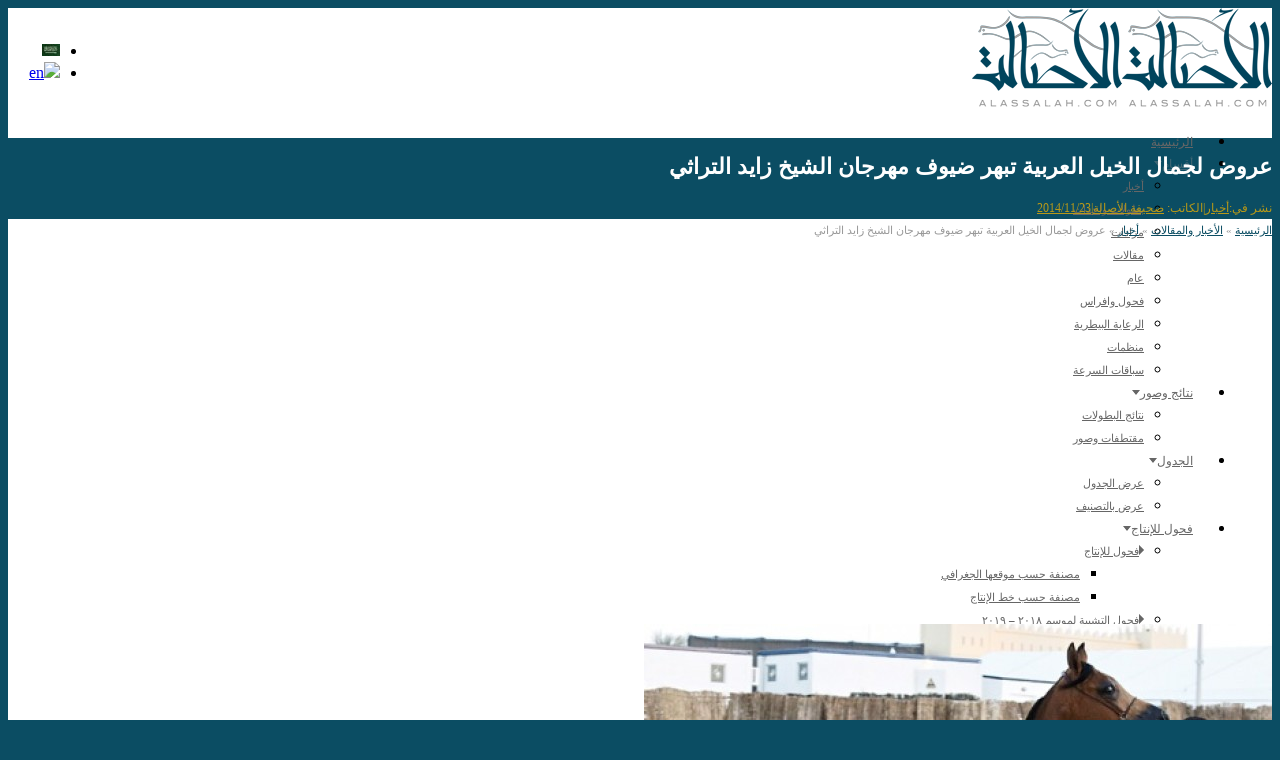

--- FILE ---
content_type: text/html; charset=utf-8
request_url: http://www.alassalah.com/2014/11/23/%D8%B9%D8%B1%D9%88%D8%B6-%D9%84%D8%AC%D9%85%D8%A7%D9%84-%D8%A7%D9%84%D8%AE%D9%8A%D9%84-%D8%A7%D9%84%D8%B9%D8%B1%D8%A8%D9%8A%D8%A9-%D8%AA%D8%A8%D9%87%D8%B1-%D8%B6%D9%8A%D9%88%D9%81-%D9%85%D9%87%D8%B1/
body_size: 28166
content:
<!DOCTYPE html>
<!--[if lt IE 7]>      <html class="no-js lt-ie9 lt-ie8 lt-ie7" dir="rtl" lang="ar" xmlns:fb="https://www.facebook.com/2008/fbml" xmlns:addthis="https://www.addthis.com/help/api-spec" > <![endif]-->
<!--[if IE 7]>         <html class="no-js lt-ie9 lt-ie8" dir="rtl" lang="ar" xmlns:fb="https://www.facebook.com/2008/fbml" xmlns:addthis="https://www.addthis.com/help/api-spec" > <![endif]-->
<!--[if IE 8]>         <html class="no-js lt-ie9" dir="rtl" lang="ar" xmlns:fb="https://www.facebook.com/2008/fbml" xmlns:addthis="https://www.addthis.com/help/api-spec" > <![endif]-->
<!--[if gt IE 8]><!--> <html class="no-js" dir="rtl" lang="ar" xmlns:fb="https://www.facebook.com/2008/fbml" xmlns:addthis="https://www.addthis.com/help/api-spec" > <!--<![endif]-->
<head>
<meta charset="UTF-8" />
<!--[if IE]>
<meta http-equiv="X-UA-Compatible" content="IE=edge,chrome=1" />
<![endif]-->
<meta name="viewport" content="width=device-width, minimum-scale=1.0, initial-scale=1.0, user-scalable=yes" />
<link rel="shortcut icon" href="https://www.alassalah.com/wp-content/uploads/2017/03/Logo0ve-1.png" sizes="16x16" />
<link rel="apple-touch-icon" href="https://www.alassalah.com/wp-content/uploads/2014/06/ios-57.png" />
<link rel="apple-touch-icon-precomposed" href="https://www.alassalah.com/wp-content/uploads/2014/06/ios-57.png" />
<link rel="apple-touch-icon" sizes="72x72" href="https://www.alassalah.com/wp-content/uploads/2014/06/ios-72.png" />
<link rel="apple-touch-icon-precomposed" sizes="72x72" href="https://www.alassalah.com/wp-content/uploads/2014/06/ios-72.png" />
<link rel="apple-touch-icon" sizes="114x114" href="https://www.alassalah.com/wp-content/uploads/2014/06/ios-114.png" />
<link rel="apple-touch-icon-precomposed" sizes="114x114" href="https://www.alassalah.com/wp-content/uploads/2014/06/ios-114.png" />
<link rel="apple-touch-icon" sizes="144x144" href="https://www.alassalah.com/wp-content/uploads/2014/06/ios-144.png" />
<link rel="apple-touch-icon-precomposed" sizes="144x144" href="https://www.alassalah.com/wp-content/uploads/2014/06/ios-144.png" />
<!-- Feeds and Pingback -->
<link rel="profile" href="http://gmpg.org/xfn/11" />
<link rel="alternate" type="application/rss+xml" title="صحيفة الأصالة الإلكترونية RSS2 Feed" href="https://www.alassalah.com/feed/" />
<link rel="pingback" href="" />
<title>عروض لجمال الخيل العربية</title>
<link rel="alternate" hreflang="ar" href="https://www.alassalah.com/2014/11/23/%d8%b9%d8%b1%d9%88%d8%b6-%d9%84%d8%ac%d9%85%d8%a7%d9%84-%d8%a7%d9%84%d8%ae%d9%8a%d9%84-%d8%a7%d9%84%d8%b9%d8%b1%d8%a8%d9%8a%d8%a9-%d8%aa%d8%a8%d9%87%d8%b1-%d8%b6%d9%8a%d9%88%d9%81-%d9%85%d9%87%d8%b1/" />

<!-- This site is optimized with the Yoast SEO Premium plugin v12.1 - https://yoast.com/wordpress/plugins/seo/ -->
<meta name="description" content="جمهور كبير من المواطنين والمقيمين وزوار البلاد من الجنسيات المختلفة توافدوا أمس باعداد كبيرة تفوق العشرة آلاف زائر على مهرجان الشيخ زايد التراثي الذي بدأ"/>
<link rel="canonical" href="http://https%3A%2F%2Fwww.alassalah.com%2F2014%2F11%2F23%2F%25d8%25b9%25d8%25b1%25d9%2588%25d8%25b6-%25d9%2584%25d8%25ac%25d9%2585%25d8%25a7%25d9%2584-%25d8%25a7%25d9%2584%25d8%25ae%25d9%258a%25d9%2584-%25d8%25a7%25d9%2584%25d8%25b9%25d8%25b1%25d8%25a8%25d9%258a%25d8%25a9-%25d8%25aa%25d8%25a8%25d9%2587%25d8%25b1-%25d8%25b6%25d9%258a%25d9%2588%25d9%2581-%25d9%2585%25d9%2587%25d8%25b1%2F" />
<meta name="twitter:card" content="summary_large_image" />
<meta name="twitter:description" content="جمهور كبير من المواطنين والمقيمين وزوار البلاد من الجنسيات المختلفة توافدوا أمس باعداد كبيرة تفوق العشرة آلاف زائر على مهرجان الشيخ زايد التراثي الذي بدأ" />
<meta name="twitter:title" content="عروض لجمال الخيل العربية" />
<meta name="twitter:site" content="@alassalah" />
<meta name="twitter:image" content="https://www.alassalah.com/wp-content/uploads/2014/11/355.jpeg" />
<meta name="twitter:creator" content="@alassalah" />
<script type='application/ld+json' class='yoast-schema-graph yoast-schema-graph--main'>{"@context":"https://schema.org","@graph":[{"@type":"Organization","@id":"https://www.alassalah.com/#organization","name":"\u0635\u062d\u064a\u0641\u0629 \u0627\u0644\u0623\u0635\u0627\u0644\u0629 \u0627\u0644\u0625\u0644\u0643\u062a\u0631\u0648\u0646\u064a\u0629","url":"https://www.alassalah.com/","sameAs":["https://www.facebook.com/alassalahF","http://instagram.com/alassalah","https://www.linkedin.com/company/al-assalah-online-newspaper","https://www.pinterest.com/alassalah/","https://twitter.com/alassalah"],"logo":{"@type":"ImageObject","@id":"https://www.alassalah.com/#logo","url":"https://www.alassalah.com/wp-content/uploads/2014/06/ALASSALAH-LOGO-2014-1852.png","width":185,"height":123,"caption":"\u0635\u062d\u064a\u0641\u0629 \u0627\u0644\u0623\u0635\u0627\u0644\u0629 \u0627\u0644\u0625\u0644\u0643\u062a\u0631\u0648\u0646\u064a\u0629"},"image":{"@id":"https://www.alassalah.com/#logo"}},{"@type":"WebSite","@id":"https://www.alassalah.com/#website","url":"https://www.alassalah.com/","name":"\u0635\u062d\u064a\u0641\u0629 \u0627\u0644\u0623\u0635\u0627\u0644\u0629 \u0627\u0644\u0625\u0644\u0643\u062a\u0631\u0648\u0646\u064a\u0629","publisher":{"@id":"https://www.alassalah.com/#organization"},"potentialAction":{"@type":"SearchAction","target":"https://www.alassalah.com/?s={search_term_string}","query-input":"required name=search_term_string"}},{"@type":"ImageObject","@id":"https://www.alassalah.com/2014/11/23/%d8%b9%d8%b1%d9%88%d8%b6-%d9%84%d8%ac%d9%85%d8%a7%d9%84-%d8%a7%d9%84%d8%ae%d9%8a%d9%84-%d8%a7%d9%84%d8%b9%d8%b1%d8%a8%d9%8a%d8%a9-%d8%aa%d8%a8%d9%87%d8%b1-%d8%b6%d9%8a%d9%88%d9%81-%d9%85%d9%87%d8%b1/#primaryimage","url":"https://www.alassalah.com/wp-content/uploads/2014/11/355.jpeg","width":460,"height":355},{"@type":"WebPage","@id":"https://www.alassalah.com/2014/11/23/%d8%b9%d8%b1%d9%88%d8%b6-%d9%84%d8%ac%d9%85%d8%a7%d9%84-%d8%a7%d9%84%d8%ae%d9%8a%d9%84-%d8%a7%d9%84%d8%b9%d8%b1%d8%a8%d9%8a%d8%a9-%d8%aa%d8%a8%d9%87%d8%b1-%d8%b6%d9%8a%d9%88%d9%81-%d9%85%d9%87%d8%b1/#webpage","url":"https://www.alassalah.com/2014/11/23/%d8%b9%d8%b1%d9%88%d8%b6-%d9%84%d8%ac%d9%85%d8%a7%d9%84-%d8%a7%d9%84%d8%ae%d9%8a%d9%84-%d8%a7%d9%84%d8%b9%d8%b1%d8%a8%d9%8a%d8%a9-%d8%aa%d8%a8%d9%87%d8%b1-%d8%b6%d9%8a%d9%88%d9%81-%d9%85%d9%87%d8%b1/","inLanguage":"ar","name":"\u0639\u0631\u0648\u0636 \u0644\u062c\u0645\u0627\u0644 \u0627\u0644\u062e\u064a\u0644 \u0627\u0644\u0639\u0631\u0628\u064a\u0629","isPartOf":{"@id":"https://www.alassalah.com/#website"},"primaryImageOfPage":{"@id":"https://www.alassalah.com/2014/11/23/%d8%b9%d8%b1%d9%88%d8%b6-%d9%84%d8%ac%d9%85%d8%a7%d9%84-%d8%a7%d9%84%d8%ae%d9%8a%d9%84-%d8%a7%d9%84%d8%b9%d8%b1%d8%a8%d9%8a%d8%a9-%d8%aa%d8%a8%d9%87%d8%b1-%d8%b6%d9%8a%d9%88%d9%81-%d9%85%d9%87%d8%b1/#primaryimage"},"datePublished":"2014-11-23T08:15:08+03:00","dateModified":"2014-11-23T08:15:08+03:00","description":"\u062c\u0645\u0647\u0648\u0631 \u0643\u0628\u064a\u0631 \u0645\u0646 \u0627\u0644\u0645\u0648\u0627\u0637\u0646\u064a\u0646 \u0648\u0627\u0644\u0645\u0642\u064a\u0645\u064a\u0646 \u0648\u0632\u0648\u0627\u0631 \u0627\u0644\u0628\u0644\u0627\u062f \u0645\u0646 \u0627\u0644\u062c\u0646\u0633\u064a\u0627\u062a \u0627\u0644\u0645\u062e\u062a\u0644\u0641\u0629 \u062a\u0648\u0627\u0641\u062f\u0648\u0627 \u0623\u0645\u0633 \u0628\u0627\u0639\u062f\u0627\u062f \u0643\u0628\u064a\u0631\u0629 \u062a\u0641\u0648\u0642 \u0627\u0644\u0639\u0634\u0631\u0629 \u0622\u0644\u0627\u0641 \u0632\u0627\u0626\u0631 \u0639\u0644\u0649 \u0645\u0647\u0631\u062c\u0627\u0646 \u0627\u0644\u0634\u064a\u062e \u0632\u0627\u064a\u062f \u0627\u0644\u062a\u0631\u0627\u062b\u064a \u0627\u0644\u0630\u064a \u0628\u062f\u0623"},{"@type":"NewsArticle","@id":"https://www.alassalah.com/2014/11/23/%d8%b9%d8%b1%d9%88%d8%b6-%d9%84%d8%ac%d9%85%d8%a7%d9%84-%d8%a7%d9%84%d8%ae%d9%8a%d9%84-%d8%a7%d9%84%d8%b9%d8%b1%d8%a8%d9%8a%d8%a9-%d8%aa%d8%a8%d9%87%d8%b1-%d8%b6%d9%8a%d9%88%d9%81-%d9%85%d9%87%d8%b1/#article","isPartOf":{"@id":"https://www.alassalah.com/2014/11/23/%d8%b9%d8%b1%d9%88%d8%b6-%d9%84%d8%ac%d9%85%d8%a7%d9%84-%d8%a7%d9%84%d8%ae%d9%8a%d9%84-%d8%a7%d9%84%d8%b9%d8%b1%d8%a8%d9%8a%d8%a9-%d8%aa%d8%a8%d9%87%d8%b1-%d8%b6%d9%8a%d9%88%d9%81-%d9%85%d9%87%d8%b1/#webpage"},"author":{"@id":"https://www.alassalah.com/#/schema/person/209ac8ac9414655cea77f510d612104d"},"headline":"\u0639\u0631\u0648\u0636 \u0644\u062c\u0645\u0627\u0644 \u0627\u0644\u062e\u064a\u0644 \u0627\u0644\u0639\u0631\u0628\u064a\u0629 \u062a\u0628\u0647\u0631 \u0636\u064a\u0648\u0641 \u0645\u0647\u0631\u062c\u0627\u0646 \u0627\u0644\u0634\u064a\u062e \u0632\u0627\u064a\u062f \u0627\u0644\u062a\u0631\u0627\u062b\u064a","datePublished":"2014-11-23T08:15:08+03:00","dateModified":"2014-11-23T08:15:08+03:00","commentCount":0,"mainEntityOfPage":{"@id":"https://www.alassalah.com/2014/11/23/%d8%b9%d8%b1%d9%88%d8%b6-%d9%84%d8%ac%d9%85%d8%a7%d9%84-%d8%a7%d9%84%d8%ae%d9%8a%d9%84-%d8%a7%d9%84%d8%b9%d8%b1%d8%a8%d9%8a%d8%a9-%d8%aa%d8%a8%d9%87%d8%b1-%d8%b6%d9%8a%d9%88%d9%81-%d9%85%d9%87%d8%b1/#webpage"},"publisher":{"@id":"https://www.alassalah.com/#organization"},"image":{"@id":"https://www.alassalah.com/2014/11/23/%d8%b9%d8%b1%d9%88%d8%b6-%d9%84%d8%ac%d9%85%d8%a7%d9%84-%d8%a7%d9%84%d8%ae%d9%8a%d9%84-%d8%a7%d9%84%d8%b9%d8%b1%d8%a8%d9%8a%d8%a9-%d8%aa%d8%a8%d9%87%d8%b1-%d8%b6%d9%8a%d9%88%d9%81-%d9%85%d9%87%d8%b1/#primaryimage"},"articleSection":"\u0623\u062e\u0628\u0627\u0631","copyrightYear":"2014","copyrightHolder":{"@id":"https://www.alassalah.com#organization"}},{"@type":["Person"],"@id":"https://www.alassalah.com/#/schema/person/209ac8ac9414655cea77f510d612104d","name":"\u0635\u062d\u064a\u0641\u0629 \u0627\u0644\u0623\u0635\u0627\u0644\u0629","description":"\u0635\u062d\u064a\u0641\u0629 \u0645\u062a\u062e\u0635\u0635\u0629 \u0628\u062c\u0645\u0627\u0644 \u0627\u0644\u062e\u064a\u0644 \u0627\u0644\u0639\u0631\u0628\u064a\u0629 \u0627\u0644\u0623\u0635\u064a\u0644\u0629","sameAs":["https://www.facebook.com/alassalahF/","https://twitter.com/alassalah"]}]}</script>
<!-- / Yoast SEO Premium plugin. -->

<link rel='dns-prefetch' href='//fonts.googleapis.com' />
<link rel='dns-prefetch' href='//s.w.org' />
<link rel="alternate" type="application/rss+xml" title="صحيفة الأصالة الإلكترونية &laquo; الخلاصة" href="https://www.alassalah.com/feed/" />
<link rel="alternate" type="application/rss+xml" title="صحيفة الأصالة الإلكترونية &laquo; خلاصة التعليقات" href="https://www.alassalah.com/comments/feed/" />
<link rel="alternate" type="application/rss+xml" title="صحيفة الأصالة الإلكترونية &laquo; عروض لجمال الخيل العربية تبهر ضيوف مهرجان الشيخ زايد التراثي خلاصة التعليقات" href="https://www.alassalah.com/2014/11/23/%d8%b9%d8%b1%d9%88%d8%b6-%d9%84%d8%ac%d9%85%d8%a7%d9%84-%d8%a7%d9%84%d8%ae%d9%8a%d9%84-%d8%a7%d9%84%d8%b9%d8%b1%d8%a8%d9%8a%d8%a9-%d8%aa%d8%a8%d9%87%d8%b1-%d8%b6%d9%8a%d9%88%d9%81-%d9%85%d9%87%d8%b1/feed/" />
		<script type="8db35590df323bf79c68f73c-text/javascript">
			window._wpemojiSettings = {"baseUrl":"https:\/\/s.w.org\/images\/core\/emoji\/13.0.0\/72x72\/","ext":".png","svgUrl":"https:\/\/s.w.org\/images\/core\/emoji\/13.0.0\/svg\/","svgExt":".svg","source":{"concatemoji":"https:\/\/www.alassalah.com\/wp-includes\/js\/wp-emoji-release.min.js?ver=5.5.17"}};
			!function(e,a,t){var n,r,o,i=a.createElement("canvas"),p=i.getContext&&i.getContext("2d");function s(e,t){var a=String.fromCharCode;p.clearRect(0,0,i.width,i.height),p.fillText(a.apply(this,e),0,0);e=i.toDataURL();return p.clearRect(0,0,i.width,i.height),p.fillText(a.apply(this,t),0,0),e===i.toDataURL()}function c(e){var t=a.createElement("script");t.src=e,t.defer=t.type="text/javascript",a.getElementsByTagName("head")[0].appendChild(t)}for(o=Array("flag","emoji"),t.supports={everything:!0,everythingExceptFlag:!0},r=0;r<o.length;r++)t.supports[o[r]]=function(e){if(!p||!p.fillText)return!1;switch(p.textBaseline="top",p.font="600 32px Arial",e){case"flag":return s([127987,65039,8205,9895,65039],[127987,65039,8203,9895,65039])?!1:!s([55356,56826,55356,56819],[55356,56826,8203,55356,56819])&&!s([55356,57332,56128,56423,56128,56418,56128,56421,56128,56430,56128,56423,56128,56447],[55356,57332,8203,56128,56423,8203,56128,56418,8203,56128,56421,8203,56128,56430,8203,56128,56423,8203,56128,56447]);case"emoji":return!s([55357,56424,8205,55356,57212],[55357,56424,8203,55356,57212])}return!1}(o[r]),t.supports.everything=t.supports.everything&&t.supports[o[r]],"flag"!==o[r]&&(t.supports.everythingExceptFlag=t.supports.everythingExceptFlag&&t.supports[o[r]]);t.supports.everythingExceptFlag=t.supports.everythingExceptFlag&&!t.supports.flag,t.DOMReady=!1,t.readyCallback=function(){t.DOMReady=!0},t.supports.everything||(n=function(){t.readyCallback()},a.addEventListener?(a.addEventListener("DOMContentLoaded",n,!1),e.addEventListener("load",n,!1)):(e.attachEvent("onload",n),a.attachEvent("onreadystatechange",function(){"complete"===a.readyState&&t.readyCallback()})),(n=t.source||{}).concatemoji?c(n.concatemoji):n.wpemoji&&n.twemoji&&(c(n.twemoji),c(n.wpemoji)))}(window,document,window._wpemojiSettings);
		</script>
		<style type="text/css">
img.wp-smiley,
img.emoji {
	display: inline !important;
	border: none !important;
	box-shadow: none !important;
	height: 1em !important;
	width: 1em !important;
	margin: 0 .07em !important;
	vertical-align: -0.1em !important;
	background: none !important;
	padding: 0 !important;
}
</style>
	<link rel='stylesheet' id='wgs2-css'  href='https://www.alassalah.com/wp-content/plugins/wp-google-search/wgs2.css?ver=5.5.17' type='text/css' media='all' />
<link rel='stylesheet' id='wp-block-library-rtl-css'  href='https://www.alassalah.com/wp-includes/css/dist/block-library/style-rtl.min.css?ver=5.5.17' type='text/css' media='all' />
<link rel='stylesheet' id='formcraft-common-css'  href='https://www.alassalah.com/wp-content/plugins/formcraft3/dist/formcraft-common.css?ver=3.8.11' type='text/css' media='all' />
<link rel='stylesheet' id='formcraft-form-css'  href='https://www.alassalah.com/wp-content/plugins/formcraft3/dist/form.css?ver=3.8.11' type='text/css' media='all' />
<link rel='stylesheet' id='uaf_client_css-css'  href='https://www.alassalah.com/wp-content/uploads/useanyfont/uaf.css?ver=1769959673' type='text/css' media='all' />
<link rel='stylesheet' id='wpml-legacy-horizontal-list-0-css'  href='//www.alassalah.com/wp-content/plugins/sitepress-multilingual-cms/templates/language-switchers/legacy-list-horizontal/style.css?ver=1' type='text/css' media='all' />
<style id='wpml-legacy-horizontal-list-0-inline-css' type='text/css'>
.wpml-ls-statics-shortcode_actions{background-color:#eeeeee;}.wpml-ls-statics-shortcode_actions, .wpml-ls-statics-shortcode_actions .wpml-ls-sub-menu, .wpml-ls-statics-shortcode_actions a {border-color:#;}.wpml-ls-statics-shortcode_actions a {color:#444444;background-color:#ffffff;}.wpml-ls-statics-shortcode_actions a:hover,.wpml-ls-statics-shortcode_actions a:focus {color:#000000;background-color:#eeeeee;}.wpml-ls-statics-shortcode_actions .wpml-ls-current-language>a {color:#444444;background-color:#ffffff;}.wpml-ls-statics-shortcode_actions .wpml-ls-current-language:hover>a, .wpml-ls-statics-shortcode_actions .wpml-ls-current-language>a:focus {color:#000000;background-color:#eeeeee;}
</style>
<link rel='stylesheet' id='evocd_styles-css'  href='//www.alassalah.com/wp-content/plugins/eventon-countdown/assets/evocd_styles.css?ver=5.5.17' type='text/css' media='all' />
<link rel='stylesheet' id='evcal_google_fonts-css'  href='//fonts.googleapis.com/css?family=Oswald%3A400%2C300%7COpen+Sans%3A700%2C400%2C400i%7CRoboto%3A700%2C400&#038;ver=5.5.17' type='text/css' media='screen' />
<link rel='stylesheet' id='evcal_cal_default-css'  href='//www.alassalah.com/wp-content/plugins/eventON/assets/css/eventon_styles.css?ver=2.9' type='text/css' media='all' />
<link rel='stylesheet' id='evo_font_icons-css'  href='//www.alassalah.com/wp-content/plugins/eventON/assets/fonts/all.css?ver=2.9' type='text/css' media='all' />
<link rel='stylesheet' id='eventon_dynamic_styles-css'  href='//www.alassalah.com/wp-content/plugins/eventON/assets/css/eventon_dynamic_styles.css?ver=2.9' type='text/css' media='all' />
<link rel='stylesheet' id='evo_dv_styles-css'  href='//www.alassalah.com/wp-content/plugins/eventon-daily-view/assets/dv_styles.css?ver=5.5.17' type='text/css' media='all' />
<link rel='stylesheet' id='evo_el_styles-css'  href='//www.alassalah.com/wp-content/plugins/eventon-event-lists/assets/el_styles.css?ver=5.5.17' type='text/css' media='all' />
<link rel='stylesheet' id='evo_fc_styles-css'  href='https://www.alassalah.com/wp-content/plugins/eventon-full-cal/assets/fc_styles.css?ver=1.1.11' type='text/css' media='all' />
<link rel='stylesheet' id='addthis_all_pages-css'  href='https://www.alassalah.com/wp-content/plugins/addthis/frontend/build/addthis_wordpress_public.min.css?ver=5.5.17' type='text/css' media='all' />
<link rel='stylesheet' id='sedlex_styles-css'  href='https://www.alassalah.com/wp-content/sedlex/inline_styles/e264ffde84ab1130ddbec3162df21b39b3a60098.css?ver=20260201' type='text/css' media='all' />
<link rel='stylesheet' id='theme-style-css'  href='https://www.alassalah.com/wp-content/themes/striking_r/css/screen.min.css?ver=5.5.17' type='text/css' media='all' />
<link rel='stylesheet' id='theme-icons-awesome-css'  href='https://www.alassalah.com/wp-content/themes/striking_r/icons/awesome/css/font-awesome.min.css?ver=5.5.17' type='text/css' media='all' />
<link rel='stylesheet' id='theme-responsive-css'  href='https://www.alassalah.com/wp-content/themes/striking_r/css/responsive.min.css?ver=5.5.17' type='text/css' media='all' />
<link rel='stylesheet' id='theme-skin-css'  href='https://www.alassalah.com/wp-content/uploads/strikingr/skin.css?ver=1.610.553.675' type='text/css' media='all' />
<script type="8db35590df323bf79c68f73c-text/javascript" src='https://www.alassalah.com/wp-includes/js/jquery/jquery.js?ver=1.12.4-wp' id='jquery-core-js'></script>
<script type="8db35590df323bf79c68f73c-text/javascript" src='//www.alassalah.com/wp-content/plugins/eventon-countdown/assets/jquery.plugin.min.js?ver=5.5.17' id='evocd_timer_plugin-js'></script>
<script type="8db35590df323bf79c68f73c-text/javascript" src='//www.alassalah.com/wp-content/plugins/eventon-countdown/assets/jquery.countdown.js?ver=5.5.17' id='evocd_timer-js'></script>
<script type="8db35590df323bf79c68f73c-text/javascript" src='//www.alassalah.com/wp-content/plugins/eventon-countdown/assets/evocd_script.js?ver=5.5.17' id='evocd_script-js'></script>
<script type="8db35590df323bf79c68f73c-text/javascript" src='https://www.alassalah.com/wp-content/themes/striking_r/js/jquery.tweet.min.js?ver=5.5.17' id='jquery-tweet-js'></script>
<link rel="https://api.w.org/" href="https://www.alassalah.com/wp-json/" /><link rel="alternate" type="application/json" href="https://www.alassalah.com/wp-json/wp/v2/posts/24303" /><link rel="stylesheet" href="https://www.alassalah.com/wp-content/themes/striking_r/rtl.css" type="text/css" media="screen" /><meta name="generator" content="WordPress 5.5.17" />
<link rel='shortlink' href='https://alassalah.com/YTkkH' />
<link rel="alternate" type="application/json+oembed" href="https://www.alassalah.com/wp-json/oembed/1.0/embed?url=https%3A%2F%2Fwww.alassalah.com%2F2014%2F11%2F23%2F%25d8%25b9%25d8%25b1%25d9%2588%25d8%25b6-%25d9%2584%25d8%25ac%25d9%2585%25d8%25a7%25d9%2584-%25d8%25a7%25d9%2584%25d8%25ae%25d9%258a%25d9%2584-%25d8%25a7%25d9%2584%25d8%25b9%25d8%25b1%25d8%25a8%25d9%258a%25d8%25a9-%25d8%25aa%25d8%25a8%25d9%2587%25d8%25b1-%25d8%25b6%25d9%258a%25d9%2588%25d9%2581-%25d9%2585%25d9%2587%25d8%25b1%2F" />
<link rel="alternate" type="text/xml+oembed" href="https://www.alassalah.com/wp-json/oembed/1.0/embed?url=https%3A%2F%2Fwww.alassalah.com%2F2014%2F11%2F23%2F%25d8%25b9%25d8%25b1%25d9%2588%25d8%25b6-%25d9%2584%25d8%25ac%25d9%2585%25d8%25a7%25d9%2584-%25d8%25a7%25d9%2584%25d8%25ae%25d9%258a%25d9%2584-%25d8%25a7%25d9%2584%25d8%25b9%25d8%25b1%25d8%25a8%25d9%258a%25d8%25a9-%25d8%25aa%25d8%25a8%25d9%2587%25d8%25b1-%25d8%25b6%25d9%258a%25d9%2588%25d9%2581-%25d9%2585%25d9%2587%25d8%25b1%2F&#038;format=xml" />
<meta name="generator" content="WPML ver:4.4.8 stt:5,1;" />
<meta name="generator" content="Striking Multiflex Framework Extension Plugin v1.20 - build 7 October 2020" />
<script type="8db35590df323bf79c68f73c-text/javascript">var theme_url='https://www.alassalah.com/wp-content/themes/striking_r';
var image_url='https://www.alassalah.com/wp-content/themes/striking_r/images';
var responsve_image_resize=true;
var fancybox_options = {
	skin:'theme',
	title_type:'outside',
	width:800,
	height:600,
	autoSize:true,
	autoWidth:false,
	autoHeight:false,
	fitToView:false,
	aspectRatio:false,
	arrows:true,
	closeBtn:true,
	closeClick:false,
	nextClick:false,
	autoPlay:false,
	playSpeed:3000,
	preload:3,
	loop:true,
	thumbnail:true,
	thumbnail_width:50,
	thumbnail_height:50,
	thumbnail_position:'bottom'
};
var pie_progress_bar_color = "#b69819",
	pie_progress_track_color = "#e5e5e5";
var nav2select_indentString = "–";
var nav2select_defaultText = "Navigate to..";
var responsive_menu_location = "manual";
var responsive_menu_position = "";
</script>
<style>.async-hide { opacity: 0 !important} </style>
<script type="8db35590df323bf79c68f73c-text/javascript">(function(a,s,y,n,c,h,i,d,e){s.className+=' '+y;h.start=1*new Date;
h.end=i=function(){s.className=s.className.replace(RegExp(' ?'+y),'')};
(a[n]=a[n]||[]).hide=h;setTimeout(function(){i();h.end=null},c);h.timeout=c;
})(window,document.documentElement,'async-hide','dataLayer',4000,
{'GTM-K5STCCN':true});</script>
<script type="8db35590df323bf79c68f73c-text/javascript">
  (function(i,s,o,g,r,a,m){i['GoogleAnalyticsObject']=r;i[r]=i[r]||function(){
  (i[r].q=i[r].q||[]).push(arguments)},i[r].l=1*new Date();a=s.createElement(o),
  m=s.getElementsByTagName(o)[0];a.async=1;a.src=g;m.parentNode.insertBefore(a,m)
  })(window,document,'script','https://www.google-analytics.com/analytics.js','ga');
  ga('create', 'UA-25123590-1', 'auto');
  ga('require', 'GTM-K5STCCN');
  ga('send', 'pageview');
</script>



<!-- EventON Version -->
<meta name="generator" content="EventON 2.9" />

<meta name="generator" content="Powered by Slider Revolution 6.7.40 - responsive, Mobile-Friendly Slider Plugin for WordPress with comfortable drag and drop interface." />
<script type="8db35590df323bf79c68f73c-text/javascript">function setREVStartSize(e){
			//window.requestAnimationFrame(function() {
				window.RSIW = window.RSIW===undefined ? window.innerWidth : window.RSIW;
				window.RSIH = window.RSIH===undefined ? window.innerHeight : window.RSIH;
				try {
					var pw = document.getElementById(e.c).parentNode.offsetWidth,
						newh;
					pw = pw===0 || isNaN(pw) || (e.l=="fullwidth" || e.layout=="fullwidth") ? window.RSIW : pw;
					e.tabw = e.tabw===undefined ? 0 : parseInt(e.tabw);
					e.thumbw = e.thumbw===undefined ? 0 : parseInt(e.thumbw);
					e.tabh = e.tabh===undefined ? 0 : parseInt(e.tabh);
					e.thumbh = e.thumbh===undefined ? 0 : parseInt(e.thumbh);
					e.tabhide = e.tabhide===undefined ? 0 : parseInt(e.tabhide);
					e.thumbhide = e.thumbhide===undefined ? 0 : parseInt(e.thumbhide);
					e.mh = e.mh===undefined || e.mh=="" || e.mh==="auto" ? 0 : parseInt(e.mh,0);
					if(e.layout==="fullscreen" || e.l==="fullscreen")
						newh = Math.max(e.mh,window.RSIH);
					else{
						e.gw = Array.isArray(e.gw) ? e.gw : [e.gw];
						for (var i in e.rl) if (e.gw[i]===undefined || e.gw[i]===0) e.gw[i] = e.gw[i-1];
						e.gh = e.el===undefined || e.el==="" || (Array.isArray(e.el) && e.el.length==0)? e.gh : e.el;
						e.gh = Array.isArray(e.gh) ? e.gh : [e.gh];
						for (var i in e.rl) if (e.gh[i]===undefined || e.gh[i]===0) e.gh[i] = e.gh[i-1];
											
						var nl = new Array(e.rl.length),
							ix = 0,
							sl;
						e.tabw = e.tabhide>=pw ? 0 : e.tabw;
						e.thumbw = e.thumbhide>=pw ? 0 : e.thumbw;
						e.tabh = e.tabhide>=pw ? 0 : e.tabh;
						e.thumbh = e.thumbhide>=pw ? 0 : e.thumbh;
						for (var i in e.rl) nl[i] = e.rl[i]<window.RSIW ? 0 : e.rl[i];
						sl = nl[0];
						for (var i in nl) if (sl>nl[i] && nl[i]>0) { sl = nl[i]; ix=i;}
						var m = pw>(e.gw[ix]+e.tabw+e.thumbw) ? 1 : (pw-(e.tabw+e.thumbw)) / (e.gw[ix]);
						newh =  (e.gh[ix] * m) + (e.tabh + e.thumbh);
					}
					var el = document.getElementById(e.c);
					if (el!==null && el) el.style.height = newh+"px";
					el = document.getElementById(e.c+"_wrapper");
					if (el!==null && el) {
						el.style.height = newh+"px";
						el.style.display = "block";
					}
				} catch(e){
					console.log("Failure at Presize of Slider:" + e)
				}
			//});
		  };</script>

<!--[if IE 6 ]>
	<link href="https://www.alassalah.com/wp-content/themes/striking_r/css/ie6.css" media="screen" rel="stylesheet" type="text/css">
	<script type="text/javascript" src="https://www.alassalah.com/wp-content/themes/striking_r/js/dd_belatedpng-min.js"></script>
	<script type="text/javascript" src="https://www.alassalah.com/wp-content/themes/striking_r/js/ie6.js"></script>
<![endif]-->
<!--[if IE 7 ]>
<link href="https://www.alassalah.com/wp-content/themes/striking_r/css/ie7.css" media="screen" rel="stylesheet" type="text/css">
<![endif]-->
<!--[if IE 8 ]>
<link href="https://www.alassalah.com/wp-content/themes/striking_r/css/ie8.css" media="screen" rel="stylesheet" type="text/css">
<![endif]-->
<!--[if IE]>
	<script type="text/javascript" src="https://www.alassalah.com/wp-content/themes/striking_r/js/html5shiv.js"></script>
<![endif]-->
<!-- Make IE8 and below responsive by adding CSS3 MediaQuery support -->
<!--[if lt IE 9]>
  <script type='text/javascript' src='https://www.alassalah.com/wp-content/themes/striking_r/js/css3-mediaqueries.js'></script> 
<![endif]-->
<script data-cfasync="false" nonce="f9488ffd-b17d-48ef-913d-8a6433793877">try{(function(w,d){!function(j,k,l,m){if(j.zaraz)console.error("zaraz is loaded twice");else{j[l]=j[l]||{};j[l].executed=[];j.zaraz={deferred:[],listeners:[]};j.zaraz._v="5874";j.zaraz._n="f9488ffd-b17d-48ef-913d-8a6433793877";j.zaraz.q=[];j.zaraz._f=function(n){return async function(){var o=Array.prototype.slice.call(arguments);j.zaraz.q.push({m:n,a:o})}};for(const p of["track","set","debug"])j.zaraz[p]=j.zaraz._f(p);j.zaraz.init=()=>{var q=k.getElementsByTagName(m)[0],r=k.createElement(m),s=k.getElementsByTagName("title")[0];s&&(j[l].t=k.getElementsByTagName("title")[0].text);j[l].x=Math.random();j[l].w=j.screen.width;j[l].h=j.screen.height;j[l].j=j.innerHeight;j[l].e=j.innerWidth;j[l].l=j.location.href;j[l].r=k.referrer;j[l].k=j.screen.colorDepth;j[l].n=k.characterSet;j[l].o=(new Date).getTimezoneOffset();if(j.dataLayer)for(const t of Object.entries(Object.entries(dataLayer).reduce((u,v)=>({...u[1],...v[1]}),{})))zaraz.set(t[0],t[1],{scope:"page"});j[l].q=[];for(;j.zaraz.q.length;){const w=j.zaraz.q.shift();j[l].q.push(w)}r.defer=!0;for(const x of[localStorage,sessionStorage])Object.keys(x||{}).filter(z=>z.startsWith("_zaraz_")).forEach(y=>{try{j[l]["z_"+y.slice(7)]=JSON.parse(x.getItem(y))}catch{j[l]["z_"+y.slice(7)]=x.getItem(y)}});r.referrerPolicy="origin";r.src="/cdn-cgi/zaraz/s.js?z="+btoa(encodeURIComponent(JSON.stringify(j[l])));q.parentNode.insertBefore(r,q)};["complete","interactive"].includes(k.readyState)?zaraz.init():j.addEventListener("DOMContentLoaded",zaraz.init)}}(w,d,"zarazData","script");window.zaraz._p=async d$=>new Promise(ea=>{if(d$){d$.e&&d$.e.forEach(eb=>{try{const ec=d.querySelector("script[nonce]"),ed=ec?.nonce||ec?.getAttribute("nonce"),ee=d.createElement("script");ed&&(ee.nonce=ed);ee.innerHTML=eb;ee.onload=()=>{d.head.removeChild(ee)};d.head.appendChild(ee)}catch(ef){console.error(`Error executing script: ${eb}\n`,ef)}});Promise.allSettled((d$.f||[]).map(eg=>fetch(eg[0],eg[1])))}ea()});zaraz._p({"e":["(function(w,d){})(window,document)"]});})(window,document)}catch(e){throw fetch("/cdn-cgi/zaraz/t"),e;};</script></head>
<body class="rtl post-template-default single single-post postid-24303 single-format-standard evortl responsive has-shadow no-gradient current-language-arabic">
<div class="body-wrapper">
<header id="header">
	<div class="inner">
		<div id="logo" class="theme_logo_img logo-has-mobile"><a href="https://www.alassalah.com/"><img class="site-logo ie_png" width="150" height="100" src="https://www.alassalah.com/wp-content/uploads/2014/06/ALASSALAH-LOGO-2014-150.png" alt="صحيفة الأصالة الإلكترونية"/><img class="mobile-logo ie_png" width="150" height="100" src="https://www.alassalah.com/wp-content/uploads/2014/06/ALASSALAH-LOGO-2014-150.png" alt="صحيفة الأصالة الإلكترونية"/></a></div><div id="language_flags"><ul><li><img src="https://www.alassalah.com/wp-content/uploads/flags/ar-sa.jpg" alt="ar" /></li><li><a href="http://www.alassalah.com/en/" title="English"><img src="http://www.alassalah.com/wp-content/plugins/sitepress-multilingual-cms/res/flags/en.png" alt="en" /></a></li></ul></div>		<nav id="navigation" class="jqueryslidemenu"><ul id="menu-%d8%a7%d9%84%d8%b1%d8%a6%d9%8a%d8%b3%d9%8a" class="menu"><li id="menu-item-18414" class="menu-item menu-item-type-custom menu-item-object-custom menu-item-home menu-item-18414"><a href="http://www.alassalah.com/">الرئيسية</a></li>
<li id="menu-item-9797" class="menu-item menu-item-type-post_type menu-item-object-page current_page_parent menu-item-has-children menu-item-9797 has-children current_page_parent"><a href="https://www.alassalah.com/blogs/">أقسام</a>
<ul class="sub-menu">
	<li id="menu-item-9798" class="menu-item menu-item-type-taxonomy menu-item-object-category current-post-ancestor current-menu-parent current-post-parent menu-item-9798"><a href="https://www.alassalah.com/category/news/">أخبار</a></li>
	<li id="menu-item-9799" class="menu-item menu-item-type-taxonomy menu-item-object-category menu-item-9799"><a href="https://www.alassalah.com/category/show-championship/">بطولات واحداث</a></li>
	<li id="menu-item-9801" class="menu-item menu-item-type-taxonomy menu-item-object-category menu-item-9801"><a href="https://www.alassalah.com/category/auction/">مزادات</a></li>
	<li id="menu-item-9802" class="menu-item menu-item-type-taxonomy menu-item-object-category menu-item-9802"><a href="https://www.alassalah.com/category/%d9%85%d9%82%d8%a7%d9%84%d8%a7%d8%aa/">مقالات</a></li>
	<li id="menu-item-9803" class="menu-item menu-item-type-taxonomy menu-item-object-category menu-item-9803"><a href="https://www.alassalah.com/category/general/">عام</a></li>
	<li id="menu-item-9804" class="menu-item menu-item-type-taxonomy menu-item-object-category menu-item-9804"><a href="https://www.alassalah.com/category/stallions-and-mares-on-shows/">فحول وافراس</a></li>
	<li id="menu-item-9805" class="menu-item menu-item-type-taxonomy menu-item-object-category menu-item-9805"><a href="https://www.alassalah.com/category/%d8%a7%d9%84%d8%b1%d8%b9%d8%a7%d9%8a%d8%a9-%d8%a7%d9%84%d8%a8%d9%8a%d8%b7%d8%b1%d9%8a%d8%a9/">الرعاية البيطرية</a></li>
	<li id="menu-item-9806" class="menu-item menu-item-type-taxonomy menu-item-object-category menu-item-9806"><a href="https://www.alassalah.com/category/ecaho-and-waho/">منظمات</a></li>
	<li id="menu-item-9807" class="menu-item menu-item-type-taxonomy menu-item-object-category menu-item-9807"><a href="https://www.alassalah.com/category/race/">سباقات السرعة</a></li>
</ul>
</li>
<li id="menu-item-25549" class="menu-item menu-item-type-post_type menu-item-object-page menu-item-has-children menu-item-25549 has-children"><a title="نتائج البطولات ومقتطفات مصورة للبطولات والأحداث" href="https://www.alassalah.com/%d9%86%d8%aa%d8%a7%d8%a6%d8%ac-%d8%a7%d9%84%d8%a8%d8%b7%d9%88%d9%84%d8%a7%d8%aa/">نتائج وصور</a>
<ul class="sub-menu">
	<li id="menu-item-25547" class="menu-item menu-item-type-post_type menu-item-object-page menu-item-25547"><a href="https://www.alassalah.com/%d9%86%d8%aa%d8%a7%d8%a6%d8%ac-%d8%a7%d9%84%d8%a8%d8%b7%d9%88%d9%84%d8%a7%d8%aa/">نتائج البطولات</a></li>
	<li id="menu-item-25548" class="menu-item menu-item-type-post_type menu-item-object-page menu-item-25548"><a href="https://www.alassalah.com/%d9%85%d9%82%d8%aa%d8%b7%d9%81%d8%a7%d8%aa-%d9%88%d8%b5%d9%88%d8%b1-%d9%85%d9%86-%d8%a7%d9%84%d8%a8%d8%b7%d9%88%d9%84%d8%a7%d8%aa/">مقتطفات وصور</a></li>
</ul>
</li>
<li id="menu-item-9810" class="menu-item menu-item-type-post_type menu-item-object-page menu-item-has-children menu-item-9810 has-children"><a href="https://www.alassalah.com/upcoming-events/">الجدول</a>
<ul class="sub-menu">
	<li id="menu-item-19665" class="menu-item menu-item-type-post_type menu-item-object-page menu-item-19665"><a href="https://www.alassalah.com/upcoming-events/events-ar/">عرض الجدول</a></li>
	<li id="menu-item-19663" class="menu-item menu-item-type-post_type menu-item-object-page menu-item-19663"><a href="https://www.alassalah.com/upcoming-events/%d8%b9%d8%b1%d8%b6-%d8%a8%d8%a7%d9%84%d8%aa%d8%b5%d9%86%d9%8a%d9%81/">عرض بالتصنيف</a></li>
</ul>
</li>
<li id="menu-item-9792" class="menu-item menu-item-type-post_type menu-item-object-page menu-item-has-children menu-item-9792 has-children"><a href="https://www.alassalah.com/stallions-for-breeding/">فحول للإنتاج</a>
<ul class="sub-menu">
	<li id="menu-item-9796" class="menu-item menu-item-type-post_type menu-item-object-page menu-item-has-children menu-item-9796 has-children"><a href="https://www.alassalah.com/stallions-for-breeding/">فحول للإنتاج</a>
	<ul class="sub-menu">
		<li id="menu-item-9795" class="menu-item menu-item-type-post_type menu-item-object-page menu-item-9795"><a href="https://www.alassalah.com/stallions-for-breeding/locations/">مصنفة حسب موقعها الجغرافي</a></li>
		<li id="menu-item-9794" class="menu-item menu-item-type-post_type menu-item-object-page menu-item-9794"><a href="https://www.alassalah.com/stallions-for-breeding/line-breeding/">مصنفة حسب خط الإنتاج</a></li>
	</ul>
</li>
	<li id="menu-item-10225" class="menu-item menu-item-type-post_type menu-item-object-page menu-item-has-children menu-item-10225 has-children"><a href="https://www.alassalah.com/stallions-for-breeding/%d9%81%d8%ad%d9%88%d9%84-%d8%a7%d9%84%d8%aa%d8%b4%d8%a8%d9%8a%d8%a9-%d9%84%d9%85%d9%88%d8%b3%d9%85-%d9%a2%d9%a0%d9%a1%d9%a4/">فحول التشبية لموسم ٢٠١٨ – ٢٠١٩</a>
	<ul class="sub-menu">
		<li id="menu-item-31410" class="menu-item menu-item-type-post_type menu-item-object-page menu-item-31410"><a href="https://www.alassalah.com/%d9%86%d9%85%d9%88%d8%b0%d8%ac-%d8%a5%d8%b6%d8%a7%d9%81%d8%a9-%d9%81%d8%ad%d9%84-%d9%84%d9%82%d8%a7%d8%a6%d9%85%d8%a9-%d8%a7%d9%84%d8%a3%d9%81%d8%ad%d9%84-%d8%a7%d9%84%d9%85%d8%aa%d8%a7%d8%ad%d8%a9/">نموذج إضافة فحل لقائمة الأفحل المتاحة للتشبية</a></li>
	</ul>
</li>
	<li id="menu-item-10309" class="menu-item menu-item-type-post_type menu-item-object-page menu-item-10309"><a href="https://www.alassalah.com/stallions-for-breeding/%d9%81%d8%ad%d9%88%d9%84-%d8%a7%d9%84%d8%aa%d8%b4%d8%a8%d9%8a%d8%a9-%d9%84%d9%85%d9%88%d8%b3%d9%85-%d9%a2%d9%a0%d9%a1%d9%a4/%d8%a3%d9%81%d8%ad%d9%84-%d9%85%d8%b1%d8%a8%d8%b7-%d8%a7%d9%84%d9%85%d8%ad%d9%85%d8%af%d9%8a%d8%a9-%d8%a7%d9%84%d9%85%d8%aa%d8%a7%d8%ad%d8%a9-%d9%84%d9%84%d8%aa%d8%b4%d8%a8%d9%8a%d8%a9/">أفحل مربط المحمدية</a></li>
</ul>
</li>
<li id="menu-item-25636" class="menu-item menu-item-type-post_type menu-item-object-page menu-item-has-children menu-item-25636 has-children"><a title="إعلانات المجموعة البريدية" href="https://www.alassalah.com/%d8%a5%d8%b9%d9%84%d8%a7%d9%86%d8%a7%d8%aa-%d8%a7%d9%84%d9%85%d8%ac%d9%85%d9%88%d8%b9%d8%a9-%d8%a7%d9%84%d8%a8%d8%b1%d9%8a%d8%af%d9%8a%d8%a9/">الإعلانات</a>
<ul class="sub-menu">
	<li id="menu-item-26663" class="menu-item menu-item-type-post_type menu-item-object-page menu-item-26663"><a href="https://www.alassalah.com/%d8%a5%d8%b9%d9%84%d8%a7%d9%86%d8%a7%d8%aa-%d8%a7%d9%84%d9%85%d8%ac%d9%85%d9%88%d8%b9%d8%a9-%d8%a7%d9%84%d8%a8%d8%b1%d9%8a%d8%af%d9%8a%d8%a9/">إعلانات المجموعة البريدية</a></li>
	<li id="menu-item-26664" class="menu-item menu-item-type-post_type menu-item-object-page menu-item-26664"><a href="https://www.alassalah.com/%d8%a7%d9%84%d8%a5%d8%b9%d9%84%d8%a7%d9%86%d8%a7%d8%aa-%d8%a7%d9%84%d8%a8%d8%b1%d9%8a%d8%af%d9%8a%d8%a9/"><i class="icon-newspaper-o"></i>نموذج طلب الإعلانات البريدية</a></li>
</ul>
</li>
<li id="menu-item-9815" class="menu-item menu-item-type-post_type menu-item-object-page menu-item-9815"><a href="https://www.alassalah.com/contact-us/"><i class="icon-phone"></i>اتصل بنا</a></li>
</ul></nav>	</div>
</header>
<article class="post-24303 post type-post status-publish format-standard has-post-thumbnail hentry category-news">
<div id="feature"><div class="top_shadow"></div><div class="inner"><h1 class="entry-title">عروض لجمال الخيل العربية تبهر ضيوف مهرجان الشيخ زايد التراثي</h1><div class="feature-introduce" id="introduce"><div class="entry_meta"><span class="categories"> نشر في:<a href="https://www.alassalah.com/category/news/" rel="category tag">أخبار</a></span><span class="separater">|</span><span class="author vcard">الكاتب: <span class="fn"><a href="https://www.alassalah.com/author/alassalah/" title="مقالات صحيفة الأصالة" rel="author">صحيفة الأصالة</a></span></span><span class="separater">|</span><time class="published updated" datetime="2014-11-23"><a href="https://www.alassalah.com/2014/11/">2014/11/23</a></time></div></div></div><div class="bottom_shadow"></div></div><div id="page">
	<div class="inner left_sidebar">
		<section id="breadcrumbs"><div class="breadcrumb breadcrumbs" itemtype="http://schema.org/BreadcrumbList" itemscope="itemscope" ><div class="breadcrumbs-plus"><span itemprop="itemListElement" itemscope="itemscope" itemtype="http://schema.org/ListItem" ><a href="https://www.alassalah.com/" class="home" itemprop="item" ><span itemprop="name" >الرئيسية</span></a><meta itemprop="position" content="1"  /></span> <span class='separator'>&raquo;</span> <span itemprop="itemListElement" itemscope="itemscope" itemtype="http://schema.org/ListItem" ><a href="https://www.alassalah.com/blogs/" title="الأخبار والمقالات" itemprop="item" ><span itemprop="name" >الأخبار والمقالات</span></a><meta itemprop="position" content="2"  /></span> <span class='separator'>&raquo;</span> <span itemprop="itemListElement" itemscope="itemscope" itemtype="http://schema.org/ListItem" ><a href="https://www.alassalah.com/category/news/" title="أخبار" itemprop="item" ><span itemprop="name" >أخبار</span></a><meta itemprop="position" content="3"  /></span> <span class='separator'>&raquo;</span> <span itemprop="name" >عروض لجمال الخيل العربية تبهر ضيوف مهرجان الشيخ زايد التراثي</span></div></div></section>		<div id="main">	
		<div id="post-24303" class="entry content entry-content entry_full">
	<header>
<div class="image_styled entry_image" style="width:630px"><div class="image_frame effect-icon" ><div class="image_shadow_wrap"><a class="image_icon_zoom lightbox" href="https://www.alassalah.com/wp-content/uploads/2014/11/355.jpeg" data-fancybx-group="post-24303" title="عروض لجمال الخيل العربية تبهر ضيوف مهرجان الشيخ زايد التراثي" data-fittoview="true"><img class="post_featured_image" width="628" height="484" data-thumbnail="24304" src="https://www.alassalah.com/wp-content/uploads/strikingr/images/24304_355-628x484.jpg" srcset="https://www.alassalah.com/wp-content/uploads/strikingr/images/24304_355-628x484@2x.jpg 2x"  alt="عروض لجمال الخيل العربية تبهر ضيوف مهرجان الشيخ زايد التراثي" /></a><div class="hidden"></div></div></div></div>	</header>
	<div class="at-above-post addthis_tool" data-url="https://www.alassalah.com/2014/11/23/%d8%b9%d8%b1%d9%88%d8%b6-%d9%84%d8%ac%d9%85%d8%a7%d9%84-%d8%a7%d9%84%d8%ae%d9%8a%d9%84-%d8%a7%d9%84%d8%b9%d8%b1%d8%a8%d9%8a%d8%a9-%d8%aa%d8%a8%d9%87%d8%b1-%d8%b6%d9%8a%d9%88%d9%81-%d9%85%d9%87%d8%b1/"></div><p>جمهور كبير من المواطنين والمقيمين وزوار البلاد من الجنسيات المختلفة توافدوا أمس باعداد كبيرة تفوق العشرة آلاف زائر على مهرجان الشيخ زايد التراثي الذي بدأ أمس الأول ويستمر حتى 12 ديسمبر المقبل والحافل بكل الفعاليات التراثية، وبكرم الضيافة العربية الاصيلة، وقد أشاد العديد من ضيوف المهرجان بما يعرضه المهرجان من جديد ومفيد من التراث الذي يعتبر دروساً مستفادة للجيل الجديد من أبناء الوطن ومعالم من التراث الإماراتي ينقلها زوار المهرجان حول العالم، ويشمل المهرجان العديد من الرياضات التراثية منها سباقات للخيول وعروض جمال إلى جانب سباقات الهجن واستعراضها والصيد بالصقور وسباقات كلاب السلوقي .</p>
<p>وقد اقيمت أمس وضمن مهرجان الشيخ زايد التراثي 2014 الكثير من الفعاليات الرياضية التراثية منها عرض لجمال الخيول العربية الاصيلة شاركت فية خيول عربية من مرابط الجزيرة وبنات الريح واستمتع جمهور المهرجان بالعرض الذي قدم على موسيقى مختارة أبرزت جمال الرأس و الرقبة  وما يتمتع به الخيل العربي الأصيل في دولة الإمارات والتي حققت العديد من الانجازات والميداليات الذهبية في بطولات عالمية، وكان عرض الخيل بشاشة والذي قدم أمس قد شد انتباه الكثير من رواد المهرجان والتصفيق، كما كان الجري برشاقة عالية ابدع فيها الخيل وكانت أشبه بالرقصات العربية الاصيلة حازت إعجاب الجميع من الحضور الذي تحول بعد ذلك إلى مشاهدة الرقصات العمانية والتي قدمتها فرقة من الفنون الشعبية بسلطنة عمان، وشدت فرقة العيالة الإماراتية جمهور المهرجان من خلال الرقصات والحركات الشعبية باستخدام العصا ومنهم من استخدم السيوف على نغمات الموسيقى المعروفة في التراث الإماراتي .</p>
<p>وشارك مهرجان سمو الشيخ منصور بن زايد آل نهيان للخيول العربية بمعرض مخصص لخيول آل نهيان الكرام، ويستخدم المعرض أحدث التقنيات لاستعراض تاريخ هذه الخيول العربية الاصيلة من ربدان فرس الشيخ زايد الأول التي اشتهرت بالقوة والسرعة والسبق حتى ضرب بها المثل وقيلت فيها الكثير من القصائد إلى اهتمام الشيخ زايد آل نهيان، رحمه الله، بالخيول العربية الأصيلة وقصة فرسه الأسطورة العنود والتي لم تهزم في 37 سباقاً، وانتهاء بخيول سمو الشيخ منصور بن زايد آل نهيان وإنجازاته في هذا المجال، واستخدامه لأفضل التقنيات الحديثة للمحافظة على الخيول العربية الأصيلة وإعلاء شأنها .</p>
<p>والخيل والهجن لهما مدلولات عميقة في التراث الإماراتى فهما رمز الاصالة والتراث ولأن المهرجان جاء في صيغة تثقيفية تعليمية، فقد خصصت هذه الساحة لتعليم ركوب الخيل والهجن لزوار المهرجان سواء كانوا كباراً أم صغاراً .</p>
<p>وكان لهجن الرئاسة دورها الفعال لتعريف جمهور المهرجان في الفعاليات بأهمية الهجن وتاريخها في البيئة البرية والسباقات والتي توليها هجن الرئاسة اهتماماً كبيراً للهجن العربية الأصيلة وهو نهج أسسه المغفور له بإذن الله تعالى، الشيخ زايد بن سلطان آل نهيان، طيب الله ثراه، في إطار المحافظة على العادات العربية الأصيلة .</p>
<p>والتقاليد للآباء والأجداد، ويستعرض المعرض علاقة الراحل الكبير بالهجن العربية الأصيلة واهتمامه بها، وكذلك يستعرض سيرة عشر من افضل مطايا هجن الرئاسة والفائزة في أشواط السيف .<br />
وتأتي مساهمة نادي أبوظبي للفروسية في مهرجان الشيخ زايد التراثي بهدف تعريف الزوار بمختلف نشاطات النادي ولمحة عن الدور المميز الذي لعبته الخيول في التراث المحلي وثقافة الرياضة قديماً.</p>
<p>&nbsp;</p>
<h5>مصدر: صحيفة الخليج</h5>
<!-- AddThis Advanced Settings above via filter on the_content --><!-- AddThis Advanced Settings below via filter on the_content --><!-- AddThis Advanced Settings generic via filter on the_content --><!-- AddThis Share Buttons above via filter on the_content --><!-- AddThis Share Buttons below via filter on the_content --><div class="at-below-post addthis_tool" data-url="https://www.alassalah.com/2014/11/23/%d8%b9%d8%b1%d9%88%d8%b6-%d9%84%d8%ac%d9%85%d8%a7%d9%84-%d8%a7%d9%84%d8%ae%d9%8a%d9%84-%d8%a7%d9%84%d8%b9%d8%b1%d8%a8%d9%8a%d8%a9-%d8%aa%d8%a8%d9%87%d8%b1-%d8%b6%d9%8a%d9%88%d9%81-%d9%85%d9%87%d8%b1/"></div><!-- AddThis Share Buttons generic via filter on the_content --><div class='shorten_url'>
   الرابط المختصر لهذا المقال: <a href='https://alassalah.com/YTkkH'>https://alassalah.com/YTkkH</a>
</div>		<footer>
				<time class="published updated hidden" datetime="2014-11-23"><a href="https://www.alassalah.com/2014/11/23/%d8%b9%d8%b1%d9%88%d8%b6-%d9%84%d8%ac%d9%85%d8%a7%d9%84-%d8%a7%d9%84%d8%ae%d9%8a%d9%84-%d8%a7%d9%84%d8%b9%d8%b1%d8%a8%d9%8a%d8%a9-%d8%aa%d8%a8%d9%87%d8%b1-%d8%b6%d9%8a%d9%88%d9%81-%d9%85%d9%87%d8%b1/">2014/11/23</a></time>
		<span class="author vcard hidden"><span class="fn">صحيفة الأصالة</span></span>
		<section id="about_the_author"><h3>عن الكاتب</h3><div class="author_content"><div class="gravatar"></div><div class="author_info"><div class="author_name author vcard"><span class="fn"><a href="https://www.alassalah.com/author/alassalah/" title="مقالات صحيفة الأصالة" rel="author">صحيفة الأصالة</a></span></div><p class="author_desc">صحيفة متخصصة بجمال الخيل العربية الأصيلة</p></div><div class="clearboth"></div></div></section>				<div class="related_popular_wrap">
			<div class="one_half">
				<h3>مقالات مشابهة</h3><section class="related_posts_wrap"><ul class="posts_list"><li><a class="thumbnail" href="https://www.alassalah.com/2026/01/18/%d9%86%d8%aa%d8%a7%d8%a6%d8%ac-%d8%a7%d9%84%d9%8a%d9%88%d9%85-%d8%a7%d9%84%d8%ab%d8%a7%d9%84%d8%ab-%d9%84%d8%ac%d9%88%d9%84%d8%a9-%d8%a7%d9%84%d8%ac%d9%8a%d8%a7%d8%af-%d8%a7%d9%84%d8%b9%d8%b1%d8%a8/" title="نتائج اليوم الثالث لجولة الجياد العربية ابوظبي 2026"><img width="65" height="48" src="https://www.alassalah.com/wp-content/uploads/2026/01/BassandraSettimoncielo_EIH_3332-580x426.jpg" class="attachment-65x65 size-65x65 wp-post-image" alt="نتائج اليوم الثالث لجولة الجياد العربية ابوظبي 2026" title="نتائج اليوم الثالث لجولة الجياد العربية ابوظبي 2026" srcset="https://www.alassalah.com/wp-content/uploads/2026/01/BassandraSettimoncielo_EIH_3332-580x426.jpg 580w, https://www.alassalah.com/wp-content/uploads/2026/01/BassandraSettimoncielo_EIH_3332-300x221.jpg 300w, https://www.alassalah.com/wp-content/uploads/2026/01/BassandraSettimoncielo_EIH_3332.jpg 1000w" sizes="(max-width: 65px) 100vw, 65px" /></a><div class="post_extra_info"><a class="post_title" href="https://www.alassalah.com/2026/01/18/%d9%86%d8%aa%d8%a7%d8%a6%d8%ac-%d8%a7%d9%84%d9%8a%d9%88%d9%85-%d8%a7%d9%84%d8%ab%d8%a7%d9%84%d8%ab-%d9%84%d8%ac%d9%88%d9%84%d8%a9-%d8%a7%d9%84%d8%ac%d9%8a%d8%a7%d8%af-%d8%a7%d9%84%d8%b9%d8%b1%d8%a8/" title="نتائج اليوم الثالث لجولة الجياد العربية ابوظبي 2026" rel="bookmark">نتائج اليوم الثالث لجولة الجياد العربية ابوظبي 2026</a><time datetime="2026-01-18">2026/01/18</time></div><div class="clearboth"></div></li><li><a class="thumbnail" href="https://www.alassalah.com/2026/01/17/%d9%85%d8%b2%d8%b1%d8%b9%d8%a9-%d8%a7%d9%84%d8%ae%d8%a7%d9%84%d8%af%d9%8a%d8%a9-%d8%aa%d8%ad%d8%aa%d8%b6%d9%86-%d8%a8%d8%b7%d9%88%d9%84%d8%a9-%d8%b9%d8%b1%d9%88%d8%b6-%d8%a7%d9%84%d8%ae%d9%8a%d9%84/" title="مزرعة الخالدية تحتضن بطولة عروض الخيل العربية لمهرجان الأمير سلطان 2026"><img width="65" height="43" src="https://www.alassalah.com/wp-content/uploads/2026/01/DJI_0352-580x386.jpg" class="attachment-65x65 size-65x65 wp-post-image" alt="مزرعة الخالدية تحتضن بطولة عروض الخيل العربية لمهرجان الأمير سلطان 2026" title="مزرعة الخالدية تحتضن بطولة عروض الخيل العربية لمهرجان الأمير سلطان 2026" srcset="https://www.alassalah.com/wp-content/uploads/2026/01/DJI_0352-580x386.jpg 580w, https://www.alassalah.com/wp-content/uploads/2026/01/DJI_0352-300x200.jpg 300w, https://www.alassalah.com/wp-content/uploads/2026/01/DJI_0352.jpg 1000w" sizes="(max-width: 65px) 100vw, 65px" /></a><div class="post_extra_info"><a class="post_title" href="https://www.alassalah.com/2026/01/17/%d9%85%d8%b2%d8%b1%d8%b9%d8%a9-%d8%a7%d9%84%d8%ae%d8%a7%d9%84%d8%af%d9%8a%d8%a9-%d8%aa%d8%ad%d8%aa%d8%b6%d9%86-%d8%a8%d8%b7%d9%88%d9%84%d8%a9-%d8%b9%d8%b1%d9%88%d8%b6-%d8%a7%d9%84%d8%ae%d9%8a%d9%84/" title="مزرعة الخالدية تحتضن بطولة عروض الخيل العربية لمهرجان الأمير سلطان 2026" rel="bookmark">مزرعة الخالدية تحتضن بطولة عروض الخيل العربية لمهرجان الأمير سلطان 2026</a><time datetime="2026-01-17">2026/01/17</time></div><div class="clearboth"></div></li><li><a class="thumbnail" href="https://www.alassalah.com/2026/01/17/%d9%86%d8%aa%d8%a7%d8%a6%d8%ac-%d8%a7%d9%84%d9%8a%d9%88%d9%85-%d8%a7%d9%84%d8%ab%d8%a7%d9%86%d9%8a-%d9%84%d8%ac%d9%88%d9%84%d8%a9-%d8%a7%d9%84%d8%ac%d9%8a%d8%a7%d8%af-%d8%a7%d9%84%d8%b9%d8%b1%d8%a8-6/" title="نتائج اليوم الثاني لجولة الجياد العربية 2026"><img width="65" height="43" src="https://www.alassalah.com/wp-content/uploads/2026/01/AesarAlwajba_EIH_1005-580x386.jpg" class="attachment-65x65 size-65x65 wp-post-image" alt="نتائج اليوم الثاني لجولة الجياد العربية 2026" title="نتائج اليوم الثاني لجولة الجياد العربية 2026" srcset="https://www.alassalah.com/wp-content/uploads/2026/01/AesarAlwajba_EIH_1005-580x386.jpg 580w, https://www.alassalah.com/wp-content/uploads/2026/01/AesarAlwajba_EIH_1005-300x200.jpg 300w, https://www.alassalah.com/wp-content/uploads/2026/01/AesarAlwajba_EIH_1005.jpg 1000w" sizes="(max-width: 65px) 100vw, 65px" /></a><div class="post_extra_info"><a class="post_title" href="https://www.alassalah.com/2026/01/17/%d9%86%d8%aa%d8%a7%d8%a6%d8%ac-%d8%a7%d9%84%d9%8a%d9%88%d9%85-%d8%a7%d9%84%d8%ab%d8%a7%d9%86%d9%8a-%d9%84%d8%ac%d9%88%d9%84%d8%a9-%d8%a7%d9%84%d8%ac%d9%8a%d8%a7%d8%af-%d8%a7%d9%84%d8%b9%d8%b1%d8%a8-6/" title="نتائج اليوم الثاني لجولة الجياد العربية 2026" rel="bookmark">نتائج اليوم الثاني لجولة الجياد العربية 2026</a><time datetime="2026-01-17">2026/01/17</time></div><div class="clearboth"></div></li></ul></section>			</div>
			<div class="one_half last">
				<h3>الأكثر شهرة</h3><section class="popular_posts_wrap"><ul class="posts_list"><li><a class="thumbnail" href="https://www.alassalah.com/2011/12/24/%d8%a8%d9%86%d8%a7%d8%aa-%d8%a7%d9%84%d8%b1%d9%8a%d8%ad-%d9%83%d9%84%d9%8a%d8%a8-%d8%b9%d8%b1%d8%a8%d9%8a-%d8%a8%d8%ac%d9%88%d8%af%d8%a9-%d8%b9%d8%a7%d9%84%d9%85%d9%8a%d8%a9-%d9%8a%d8%a8%d9%87%d8%b1/" title="(بنات الريح) كليب عربي بجودة عالمية يبهر النقاد العالميين"><img width="65" height="39" src="https://www.alassalah.com/wp-content/uploads/2011/12/Screen-Shot-2011-12-24-at-10.33.26-AM-580x346.png" class="attachment-65x65 size-65x65 wp-post-image" alt="(بنات الريح) كليب عربي بجودة عالمية يبهر النقاد العالميين" title="(بنات الريح) كليب عربي بجودة عالمية يبهر النقاد العالميين" srcset="https://www.alassalah.com/wp-content/uploads/2011/12/Screen-Shot-2011-12-24-at-10.33.26-AM-580x346.png 580w, https://www.alassalah.com/wp-content/uploads/2011/12/Screen-Shot-2011-12-24-at-10.33.26-AM-300x179.png 300w, https://www.alassalah.com/wp-content/uploads/2011/12/Screen-Shot-2011-12-24-at-10.33.26-AM.png 746w" sizes="(max-width: 65px) 100vw, 65px" /></a><div class="post_extra_info"><a class="post_title" href="https://www.alassalah.com/2011/12/24/%d8%a8%d9%86%d8%a7%d8%aa-%d8%a7%d9%84%d8%b1%d9%8a%d8%ad-%d9%83%d9%84%d9%8a%d8%a8-%d8%b9%d8%b1%d8%a8%d9%8a-%d8%a8%d8%ac%d9%88%d8%af%d8%a9-%d8%b9%d8%a7%d9%84%d9%85%d9%8a%d8%a9-%d9%8a%d8%a8%d9%87%d8%b1/" title="(بنات الريح) كليب عربي بجودة عالمية يبهر النقاد العالميين" rel="bookmark">(بنات الريح) كليب عربي بجودة عالمية يبهر النقاد العالميين</a><time datetime="2011-12-24">2011/12/24</time></div><div class="clearboth"></div></li><li><a class="thumbnail" href="https://www.alassalah.com/2014/12/17/%d9%82%d8%a7%d9%86%d9%88%d9%86-%d8%a7%d9%84%d8%b9%d9%90%d8%aa%d9%92%d9%82-%d9%88%d8%b9%d9%84%d8%a7%d9%82%d8%aa%d9%87-%d8%a8%d8%a7%d9%84%d8%ae%d9%8a%d9%84-%d8%a7%d9%84%d8%b9%d8%b1%d8%a8%d9%8a%d8%a9/" title="قانون (العِتْق) وعلاقته بالخيل العربية الحديثة"><img width="48" height="65" src="https://www.alassalah.com/wp-content/uploads/2014/03/0956656c0f9cca12b8809b4434b81a991.jpg" class="attachment-65x65 size-65x65 wp-post-image" alt="قانون (العِتْق) وعلاقته بالخيل العربية الحديثة" title="قانون (العِتْق) وعلاقته بالخيل العربية الحديثة" srcset="https://www.alassalah.com/wp-content/uploads/2014/03/0956656c0f9cca12b8809b4434b81a991.jpg 488w, https://www.alassalah.com/wp-content/uploads/2014/03/0956656c0f9cca12b8809b4434b81a991-220x300.jpg 220w" sizes="(max-width: 48px) 100vw, 48px" /></a><div class="post_extra_info"><a class="post_title" href="https://www.alassalah.com/2014/12/17/%d9%82%d8%a7%d9%86%d9%88%d9%86-%d8%a7%d9%84%d8%b9%d9%90%d8%aa%d9%92%d9%82-%d9%88%d8%b9%d9%84%d8%a7%d9%82%d8%aa%d9%87-%d8%a8%d8%a7%d9%84%d8%ae%d9%8a%d9%84-%d8%a7%d9%84%d8%b9%d8%b1%d8%a8%d9%8a%d8%a9/" title="قانون (العِتْق) وعلاقته بالخيل العربية الحديثة" rel="bookmark">قانون (العِتْق) وعلاقته بالخيل العربية الحديثة</a><time datetime="2014-12-17">2014/12/17</time></div><div class="clearboth"></div></li><li><a class="thumbnail" href="https://www.alassalah.com/2014/08/01/%d8%ad%d9%83%d8%a7%d9%8a%d8%a9-%d8%ae%d9%8a%d9%84-%d8%a7%d9%84%d9%86%d8%a8%d9%8a%d9%84%d8%a7-%d8%a8%d9%8a-el-nabila-b/" title="حكاية خيل | النبيلا بي  El Nabila B"><img width="65" height="49" src="https://www.alassalah.com/wp-content/uploads/2014/07/image-11-580x435.jpg" class="attachment-65x65 size-65x65 wp-post-image" alt="حكاية خيل | النبيلا بي  El Nabila B" title="حكاية خيل | النبيلا بي  El Nabila B" srcset="https://www.alassalah.com/wp-content/uploads/2014/07/image-11-580x435.jpg 580w, https://www.alassalah.com/wp-content/uploads/2014/07/image-11-300x225.jpg 300w, https://www.alassalah.com/wp-content/uploads/2014/07/image-11.jpg 700w" sizes="(max-width: 65px) 100vw, 65px" /></a><div class="post_extra_info"><a class="post_title" href="https://www.alassalah.com/2014/08/01/%d8%ad%d9%83%d8%a7%d9%8a%d8%a9-%d8%ae%d9%8a%d9%84-%d8%a7%d9%84%d9%86%d8%a8%d9%8a%d9%84%d8%a7-%d8%a8%d9%8a-el-nabila-b/" title="حكاية خيل | النبيلا بي  El Nabila B" rel="bookmark">حكاية خيل | النبيلا بي  El Nabila B</a><time datetime="2014-08-01">2014/08/01</time></div><div class="clearboth"></div></li></ul></section>			</div>
			<div class="clearboth"></div>
		</div>
						<nav class="entry_navigation">
			<div class="nav-previous"><a href="https://www.alassalah.com/2014/11/23/%d8%a7%d9%84%d8%ad%d9%85%d8%b1-%d9%8a%d8%b9%d8%b1%d8%b6-55-%d8%b9%d9%85%d9%84%d8%a7%d9%8b-%d9%81%d9%86%d9%8a%d8%a7%d9%8b-%d8%b9%d9%86-%d8%ac%d9%85%d8%a7%d9%84-%d8%a7%d9%84%d8%ae%d9%8a%d9%84-%d8%a8/" rel="prev"><span class="meta-nav">&larr;</span> الحمر يعرض 55 عملاً فنياً عن جمال الخيل بجدة</a></div>
			<div class="nav-next"><a href="https://www.alassalah.com/2014/11/23/%d9%85%d8%b2%d8%a7%d8%af-%d8%b9%d8%b0%d8%a8%d9%87-%d8%a7%d9%84%d8%b3%d8%a7%d8%a8%d8%b9-%d9%84%d9%84%d8%ae%d9%8a%d9%84-%d8%a7%d9%84%d8%b9%d8%b1%d8%a8%d9%8a%d8%a9-%d8%a7%d9%84%d8%a3%d8%b5/" rel="next">مزاد «عذبه» السابع للخيل العربية الأصيلة يحقق أكثر من ٣ ملايين ريال من المبيعات <span class="meta-nav">&rarr;</span></a></div>
		</nav>
			</footer>
	<div class="clearboth"></div>
</div>
<section id="comments">


		<div id="respond" class="comment-respond">
		<h3 id="reply-title" class="comment-reply-title">إضافة  تعليق <small><a rel="nofollow" id="cancel-comment-reply-link" href="/2014/11/23/%d8%b9%d8%b1%d9%88%d8%b6-%d9%84%d8%ac%d9%85%d8%a7%d9%84-%d8%a7%d9%84%d8%ae%d9%8a%d9%84-%d8%a7%d9%84%d8%b9%d8%b1%d8%a8%d9%8a%d8%a9-%d8%aa%d8%a8%d9%87%d8%b1-%d8%b6%d9%8a%d9%88%d9%81-%d9%85%d9%87%d8%b1/#respond" style="display:none;">إلغاء الرد</a></small></h3><form action="https://www.alassalah.com/wp-comments-post.php" method="post" id="commentform" class="comment-form" novalidate><p class="comment-notes">لن يتم نشر عنوان بريدك الإلكتروني. تشير إلى ان الحقل مطلوب <span class="required">*</span></p><p><textarea class="textarea" name="comment" id="comment" cols="70" rows="10" tabindex="1" aria-required="true"></textarea></p><input name="wpml_language_code" type="hidden" value="ar" /><p><input type="text" name="author" class="text_input" id="author" value="" size="22" tabindex="2" aria-required='true' /><label for="author">الاسم<span class="required">*</span></label></p>
<p><input type="text" name="email" class="text_input" id="email" value="" size="22" tabindex="3" aria-required='true' /><label for="email">البريد الإلكتروني<span class="required">*</span></label></p>
<p><input type="text" name="url" class="text_input" id="url" value="" size="22" tabindex="4" aria-required='true' /><label for="url">الموقع الشخصي (ويب)</label></p>
<p class="comment-form-cookies-consent"><input id="wp-comment-cookies-consent" name="wp-comment-cookies-consent" tabindex="5" type="checkbox" value="yes" aria-required='true' /><label for="wp-comment-cookies-consent">Save my name, email, and website in this browser for the next time I comment.</label></p>
<p class="form-submit"><input name="submit" type="submit" id="submit" class="submit button white" value="إضافة تعليق" /> <input type='hidden' name='comment_post_ID' value='24303' id='comment_post_ID' />
<input type='hidden' name='comment_parent' id='comment_parent' value='0' />
</p><p style="display: none;"><input type="hidden" id="akismet_comment_nonce" name="akismet_comment_nonce" value="86d45fabee" /></p><p style="display: none !important;"><label>&#916;<textarea name="ak_hp_textarea" cols="45" rows="8" maxlength="100"></textarea></label><input type="hidden" id="ak_js_1" name="ak_js" value="134"/><script type="8db35590df323bf79c68f73c-text/javascript">document.getElementById( "ak_js_1" ).setAttribute( "value", ( new Date() ).getTime() );</script></p></form>	</div><!-- #respond -->
	<p class="akismet_comment_form_privacy_notice">هذا الموقع يستخدم Akismet للحدّ من التعليقات المزعجة والغير مرغوبة. <a href="https://akismet.com/privacy/" target="_blank" rel="nofollow noopener">تعرّف على كيفية معالجة بيانات تعليقك</a>.</p>

</section><!-- #comments -->
		</div>
		<aside id="sidebar">
	<div id="sidebar_content" class="lessgap"><section id="text-47" class="widget widget_text">			<div class="textwidget"><div data-uniq='697f71041b29d' class='uniq-697f71041b29d formcraft-css form-live align-left'>
<style type='text/css' scoped='scoped'>html .formcraft-css .fc-form .final-success .icon-ok-circle {
  color: #0b4d63;
}</p>
<p>html .formcraft-css .fc-form .final-success span {
  color: #0b4d63;
}</p>
<p>.final-success span {
  color: #0b4d63;
}</p>
<p>.formcraft-css input[type="checkbox"]:checked, .formcraft-css input[type="radio"]:checked {
  border-color: #cab130;
  background: #cab130;
}</style>
<div class='form-logic'>[]</div>
<div class="fc-pagination-cover fc-pagination-1">
<div class="fc-pagination width-100">
<div class="pagination-trigger " data-index="0">
						<span class="page-number"><span >1</span></span><br />
						<span class="page-name ">Step 1</span></p></div>
</p></div>
</p></div>
<style scoped="scoped" >
			@media (max-width : 480px) {
				.fc_modal-dialog-10 .fc-pagination-cover .fc-pagination
				{
					background-color: white !important;
				}
			}
						.formcraft-css .fc-form.fc-form-10 .form-element .submit-cover .submit-button,
			.formcraft-css .fc-form.fc-form-10 .form-element .fileupload-cover .button-file,
			.formcraft-css .fc-form.fc-form-10 .form-element .field-cover .button,
			.formcraft-datepicker .ui-datepicker-header,
			.formcraft-datepicker .ui-datepicker-title
			{
				background: #0b4d63;
				color: #fff;
			}
			.formcraft-datepicker td .ui-state-active,
			.formcraft-datepicker td .ui-state-hover,
			.formcraft-css .fc-form.fc-form-10 .form-element .slider-cover .ui-slider-range
			{
				background: #0b4d63;
			}
			#ui-datepicker-div.formcraft-datepicker .ui-datepicker-header,
			.formcraft-css .fc-form .field-cover>div.full hr
			{
				border-color: #094357;
			}
			#ui-datepicker-div.formcraft-datepicker .ui-datepicker-prev:hover,
			#ui-datepicker-div.formcraft-datepicker .ui-datepicker-next:hover,
			#ui-datepicker-div.formcraft-datepicker select.ui-datepicker-month:hover,
			#ui-datepicker-div.formcraft-datepicker select.ui-datepicker-year:hover
			{
				background-color: #094357;
			}
			.formcraft-css .fc-pagination>div.active .page-number,
			.formcraft-css .form-cover-builder .fc-pagination>div:first-child .page-number
			{
				background-color: #0b4d63;
				color: #fff;
			}
			#ui-datepicker-div.formcraft-datepicker table.ui-datepicker-calendar th,
			#ui-datepicker-div.formcraft-datepicker table.ui-datepicker-calendar td.ui-datepicker-today a,
			.formcraft-css .fc-form.fc-form-10 .form-element .star-cover label,
			html .formcraft-css .fc-form.label-floating .form-element .field-cover.has-focus>span,
			.formcraft-css .fc-form.fc-form-10 .form-element .customText-cover a,
			.formcraft-css .prev-next>div span:hover
			{
				color: #0b4d63;
			}
			.formcraft-css .fc-form.fc-form-10 .form-element .customText-cover a:hover
			{
				color: #094357;
			}
			html .formcraft-css .fc-form.fc-form-10.label-floating .form-element .field-cover > span
			{
				color: #666666;
			}
			html .formcraft-css .fc-form .final-success .final-success-check {
				border: 2px solid #666666;
			}
			.formcraft-css .fc-form.fc-form-10 .form-element .field-cover input[type="text"],
			.formcraft-css .fc-form.fc-form-10 .form-element .field-cover input[type="email"],
			.formcraft-css .fc-form.fc-form-10 .form-element .field-cover input[type="password"],
			.formcraft-css .fc-form.fc-form-10 .form-element .field-cover input[type="tel"],
			.formcraft-css .fc-form.fc-form-10 .form-element .field-cover textarea,
			.formcraft-css .fc-form.fc-form-10 .form-element .field-cover select,
			.formcraft-css .fc-form.fc-form-10 .form-element .field-cover .time-fields-cover,
			.formcraft-css .fc-form.fc-form-10 .form-element .field-cover .awesomplete ul
			{
				color: #777;
			}
			.formcraft-css .fc-form.fc-form-10 .form-element .field-cover input[type="text"],
			.formcraft-css .fc-form.fc-form-10 .form-element .field-cover input[type="password"],
			.formcraft-css .fc-form.fc-form-10 .form-element .field-cover input[type="email"],
			.formcraft-css .fc-form.fc-form-10 .form-element .field-cover input[type="radio"],
			.formcraft-css .fc-form.fc-form-10 .form-element .field-cover input[type="checkbox"],
			.formcraft-css .fc-form.fc-form-10 .form-element .field-cover input[type="tel"],
			.formcraft-css .fc-form.fc-form-10 .form-element .field-cover select,
			.formcraft-css .fc-form.fc-form-10 .form-element .field-cover textarea
			{
				background-color: #fafafa;
			}
			.formcraft-css .fc-form.fc-form-10 .form-element .field-cover input[type="radio"]:checked,
			.formcraft-css .fc-form.fc-form-10 .form-element .field-cover input[type="checkbox"]:checked {
				border-color: #094357;
				background: #0b4d63;				
			}
			.formcraft-css .fc-form.fc-form-10 .form-element .star-cover label .star
			{
				text-shadow: 0px 1px 0px #094357;
			}
			.formcraft-css .fc-form.fc-form-10 .form-element .slider-cover .ui-slider-range
			{
				box-shadow: 0px 1px 1px #094357 inset;
			}
			.formcraft-css .fc-form.fc-form-10 .form-element .fileupload-cover .button-file
			{
				border-color: #094357;
			}
			.formcraft-css .fc-form.fc-form-10 .form-element .form-element-html input[type="password"]:focus,
			.formcraft-css .fc-form.fc-form-10 .form-element .form-element-html input[type="email"]:focus,
			.formcraft-css .fc-form.fc-form-10 .form-element .form-element-html input[type="tel"]:focus,
			.formcraft-css .fc-form.fc-form-10 .form-element .form-element-html input[type="text"]:focus,
			.formcraft-css .fc-form.fc-form-10 .form-element .form-element-html textarea:focus,
			.formcraft-css .fc-form.fc-form-10 .form-element .form-element-html select:focus
			{
				border-color: #0b4d63;
			}
			.formcraft-css .fc-form.fc-form-10 .form-element .form-element-html .field-cover .is-read-only:focus {
				border-color: #ccc;
			}
			.formcraft-css .fc-form.fc-form-10			{
				font-family: inherit;
			}
			@media (max-width : 480px) {
				html .dedicated-page,
				html .dedicated-page .formcraft-css .fc-pagination > div.active
				{
					background: white;
				}
			}
		</style>
<div class="form-cover">
<form data-auto-scroll="" data-no-message-redirect="" data-thousand="" data-decimal="." data-delay="" data-id="10" class="fc-form fc-form-10 align- fc-temp-class disable-enter- label-placeholder save-form-false dont-submit-hidden-false remove-asterisk-true field-alignment-right frame-hidden field-border-hidden icons-hide-false" style="width: 280px; color: #666666; font-size: 100%; background: white">
<div class="form-page form-page-0" data-index="0">
<div class="form-page-content     ">
<div data-identifier="field1" data-index="0" style="width: 100%" class=" form-element form-element-field1 options-true index-true form-element-0 default-false form-element-type-email is-required-true odd -handle">
<div class="form-element-html">
<div ><label class="email-cover field-cover  "><span class="sub-label-true"><span class="main-label"><span >للإشتراك بالقائمة البريدية</span></span><span class="sub-label"></span></span></p>
<div><span class="error"></span><input placeholder="للإشتراك بالقائمة البريدية" data-field-id="field1" type="text" data-val-type="email" make-read-only="" data-is-required="true" name="field1" class="validation-lenient" data-placement="right" data-toggle="tooltip" tooltip="" data-trigger="focus" data-html="true" data-original-title=""><i class="formcraft-icon">email</i></div>
<p></label></div>
</div></div>
<div data-identifier="field2" data-index="1" style="width: 100%" class=" even form-element form-element-field2 options- index- form-element-1 default-false form-element-type-submit is-required-false -handle">
<div class="form-element-html">
<div >
<div class="align-center wide-true submit-cover field-cover"><button type="submit" class="button submit-button"><span class="text ">موافق</span><span class="spin-cover"><i style="color:" class="loading-icon icon-cog animate-spin"></i></span></button></div>
<div class="submit-response "></div>
<p><label ><input type="text" class="required_field" name="website" autocomplete="maple-syrup-pot"></label></div>
</div></div>
</p></div>
</p></div>
</p></form>
<div class="prev-next prev-next-1" style="width: 280px; color: #666666; font-size: 100%; background: white">
<div>
<p>					<span class="inactive page-prev "><i class="formcraft-icon">keyboard_arrow_left</i>Previous</span></div>
<div>
<p>					<span class="page-next ">Next<i class="formcraft-icon">keyboard_arrow_right</i></span></div>
</p></div>
</p></div>
<p><a class="powered-by" target="_blank" href="http://formcraft-wp.com?source=pb" rel="noopener noreferrer">FormCraft &#8211; WordPress form builder</a></div>
</div>
		</section><section id="rev-slider-widget-3" class="widget widget_revslider">
			<!-- START Posts Slider 360*900 REVOLUTION SLIDER 6.7.40 --><p class="rs-p-wp-fix"></p>
			<rs-module-wrap id="rev_slider_10_1_wrapper" data-source="gallery" style="visibility:hidden;background:#E9E9E9;padding:0;margin:0px auto;margin-top:0;margin-bottom:0;">
				<rs-module id="rev_slider_10_1" style="" data-version="6.7.40">
					<rs-slides style="overflow: hidden; position: absolute;">
						<rs-slide style="position: absolute;" data-key="rs-112" data-title="Slide" data-link="//alsayedstud.com/" data-tag="l" data-target="_blank" data-seoz="front" data-in="x:100%;">
							<img src="//www.alassalah.com/wp-content/plugins/revslider/sr6/assets/assets/dummy.png" alt="" title="عروض لجمال الخيل العربية تبهر ضيوف مهرجان الشيخ زايد التراثي" class="rev-slidebg tp-rs-img rs-lazyload" data-lazyload="//www.alassalah.com/wp-content/uploads/2016/01/360-900-ad-Al-Sayyed-Plane.jpg" data-no-retina>
<!---->					</rs-slide>
						<rs-slide style="position: absolute;" data-key="rs-114" data-title="Slide 1 - test" data-link="//www.ajmanstud.com" data-tag="l" data-target="_blank" data-seoz="front" data-in="x:100%;">
							<img src="//www.alassalah.com/wp-content/plugins/revslider/sr6/assets/assets/dummy.png" alt="" title="عروض لجمال الخيل العربية تبهر ضيوف مهرجان الشيخ زايد التراثي" class="rev-slidebg tp-rs-img rs-lazyload" data-lazyload="//www.alassalah.com/wp-content/uploads/2018/03/Banner-360x900.jpg" data-no-retina>
<!---->					</rs-slide>
						<rs-slide style="position: absolute;" data-key="rs-139" data-title="Slide" data-seoz="front" data-in="x:100%;">
							<img src="//www.alassalah.com/wp-content/plugins/revslider/sr6/assets/assets/dummy.png" alt="" title="360-900-ad-Al-Sayyed" width="360" height="900" class="rev-slidebg tp-rs-img rs-lazyload" data-lazyload="//www.alassalah.com/wp-content/uploads/2026/01/360-900-ad-Al-Sayyed.jpg" data-no-retina>
<!---->					</rs-slide>
						<rs-slide style="position: absolute;" data-key="rs-167" data-title="Slide 1 - test" data-in="x:100%;">
							<img src="//www.alassalah.com/wp-content/plugins/revslider/sr6/assets/assets/dummy.png" alt="" title="عروض لجمال الخيل العربية تبهر ضيوف مهرجان الشيخ زايد التراثي" class="rev-slidebg tp-rs-img rs-lazyload" data-lazyload="//www.alassalah.com/wp-content/uploads/2019/01/360-900-ad-AlMuawad-2017-v2.jpg" data-no-retina>
<!---->					</rs-slide>
						<rs-slide style="position: absolute;" data-key="rs-169" data-title="Slide 1 - test" data-in="x:100%;">
							<img src="//www.alassalah.com/wp-content/plugins/revslider/sr6/assets/assets/dummy.png" alt="" title="عروض لجمال الخيل العربية تبهر ضيوف مهرجان الشيخ زايد التراثي" class="rev-slidebg tp-rs-img rs-lazyload" data-lazyload="//www.alassalah.com/wp-content/uploads/2019/01/360-900-ad-«الخالدية-2017-v2.jpg" data-no-retina>
<!---->					</rs-slide>
						<rs-slide style="position: absolute;" data-key="rs-127" data-title="Slide" data-link="//www.albidayerstud.com/" data-tag="l" data-target="_self" data-seoz="front" data-in="x:100%;">
							<img src="//www.alassalah.com/wp-content/plugins/revslider/sr6/assets/assets/dummy.png" alt="" title="عروض لجمال الخيل العربية تبهر ضيوف مهرجان الشيخ زايد التراثي" class="rev-slidebg tp-rs-img rs-lazyload" data-lazyload="//www.alassalah.com/wp-content/uploads/2017/01/AlBidayer-Banner-1.jpg" data-no-retina>
<!---->					</rs-slide>
						<rs-slide style="position: absolute;" data-key="rs-115" data-title="Slide" data-anim="ms:1100;r:0;p:dark;" data-in="o:0;" data-out="o:0;">
							<img src="//www.alassalah.com/wp-content/plugins/revslider/sr6/assets/assets/dummy.png" alt="" title="Artboard 2" width="360" height="900" class="rev-slidebg tp-rs-img rs-lazyload" data-lazyload="//www.alassalah.com/wp-content/uploads/2023/01/Artboard-2.jpg" data-no-retina>
<!---->					</rs-slide>
						<rs-slide style="position: absolute;" data-key="rs-130" data-title="Slide" data-link="//www.eahs.online" data-tag="l" data-target="_self" data-seoz="front" data-anim="ms:1100;r:0;p:dark;" data-in="o:0;" data-out="o:0;">
							<img src="//www.alassalah.com/wp-content/plugins/revslider/sr6/assets/assets/dummy.png" alt="" title="Unknown" width="360" height="900" class="rev-slidebg tp-rs-img rs-lazyload" data-lazyload="//www.alassalah.com/wp-content/uploads/2023/10/Unknown.jpg" data-no-retina>
<!---->					</rs-slide>
						<rs-slide style="position: absolute;" data-key="rs-164" data-title="Slide 1 - test" data-link="//www.psaiahf.com/ar/" data-tag="l" data-target="_blank" data-seoz="front" data-anim="adpr:false;">
							<img src="//www.alassalah.com/wp-content/plugins/revslider/sr6/assets/assets/dummy.png" alt="" title="عروض لجمال الخيل العربية تبهر ضيوف مهرجان الشيخ زايد التراثي" class="rev-slidebg tp-rs-img rs-lazyload" data-lazyload="//www.alassalah.com/wp-content/uploads/2019/01/360-900-ad-PSA-2017-v2.jpg" data-no-retina>
<!---->					</rs-slide>
					</rs-slides>
				</rs-module>
				<script type="8db35590df323bf79c68f73c-text/javascript">
					setREVStartSize({c: 'rev_slider_10_1',rl:[1240,1024,778,480],el:[900],gw:[360],gh:[900],type:'standard',justify:'',layout:'fullwidth',mh:"0"});if (window.RS_MODULES!==undefined && window.RS_MODULES.modules!==undefined && window.RS_MODULES.modules["revslider101"]!==undefined) {window.RS_MODULES.modules["revslider101"].once = false;window.revapi10 = undefined;if (window.RS_MODULES.checkMinimal!==undefined) window.RS_MODULES.checkMinimal()}
				</script>
			</rs-module-wrap>
			<!-- END REVOLUTION SLIDER -->
</section><section id="evcalwidget_sc-5" class="widget EvcalWidget_SC"><h3 class="widgettitle">مناسبات وبطولات قادمة</h3><div id='evcal_widget' class='evo_widget'><!-- EventON Calendar --><div id='evcal_calendar_354' class='ajde_evcal_calendar  evortl box_2 evoEL ajax_loading_cal' ><div id='evcal_head' class='calendar_header evcal_nosort' ><div class='evo_cal_above'><span class='evo-gototoday-btn' style='display:none' data-mo='' data-yr='' data-dy=''>إذهب إلى اليوم</span></div><div class='evo_cal_above_content'></div><div class='clear'></div></div><div class='eventon_sorting_section' style='display:none'><div class='eventon_filter_line '><div class='eventon_filter evo_sortOpt evo_sortList_event_type' data-filter_field='event_type' data-filter_val='all' data-filter_type='tax' data-fl_o='IN'>
								<p class='filtering_set_val'>التصنيف</p>
								<div class='eventon_filter_dropdown' style='display:none'><p class='select all' data-filter_val='all'>الكل</p><p class='select event_type_447 ahba  np' data-filter_val='447' data-filter_slug='ahba'>AHBA</p><p class='select event_type_449 ahba-%d8%a3%d9%85%d9%8a%d8%b1%d9%83%d8%a7  np' data-filter_val='449' data-filter_slug='ahba-%d8%a3%d9%85%d9%8a%d8%b1%d9%83%d8%a7'>AHBA - أميركا</p><p class='select event_type_438 aho  np' data-filter_val='438' data-filter_slug='aho'>AHO</p><p class='select event_type_744 auctions ' data-filter_val='744' data-filter_slug='auctions'>Auctions</p><p class='select event_type_406 championship-en-2 ' data-filter_val='406' data-filter_slug='championship-en-2'>Championship</p><p class='select event_type_409 conferences-exhibitions ' data-filter_val='409' data-filter_slug='conferences-exhibitions'>Conferences &amp; Exhibitions</p><p class='select event_type_422 eahs  np' data-filter_val='422' data-filter_slug='eahs'>EAHS</p><p class='select event_type_417 ecaho-a  np' data-filter_val='417' data-filter_slug='ecaho-a'>ECAHO - A</p><p class='select event_type_418 ecaho-b  np' data-filter_val='418' data-filter_slug='ecaho-b'>ECAHO - B</p><p class='select event_type_419 ecaho-c  np' data-filter_val='419' data-filter_slug='ecaho-c'>ECAHO - C</p><p class='select event_type_421 ecaho-n  np' data-filter_val='421' data-filter_slug='ecaho-n'>ECAHO - N</p><p class='select event_type_436 ecaho-s  np' data-filter_val='436' data-filter_slug='ecaho-s'>ECAHO - S</p><p class='select event_type_420 ecaho-title  np' data-filter_val='420' data-filter_slug='ecaho-title'>ECAHO - Title</p><p class='select event_type_429 usa-ahaa  np' data-filter_val='429' data-filter_slug='usa-ahaa'>USA - AHAA</p><p class='select event_type_431 %d8%a3%d9%85%d9%8a%d8%b1%d9%83%d8%a7-ahaa  np' data-filter_val='431' data-filter_slug='%d8%a3%d9%85%d9%8a%d8%b1%d9%83%d8%a7-ahaa'>أميركا - AHAA</p><p class='select event_type_2681 %d8%a7%d9%84%d8%a5%d9%8a%d9%83%d8%a7%d9%87%d9%88-%d9%81%d8%a6%d8%a9-%d8%a7%d9%84%d9%85%d8%b1%d8%a8%d9%8a%d9%86  np' data-filter_val='2681' data-filter_slug='%d8%a7%d9%84%d8%a5%d9%8a%d9%83%d8%a7%d9%87%d9%88-%d9%81%d8%a6%d8%a9-%d8%a7%d9%84%d9%85%d8%b1%d8%a8%d9%8a%d9%86'>الإيكاهو - فئة المربين</p><p class='select event_type_405 championship-ar ' data-filter_val='405' data-filter_slug='championship-ar'>بطولات</p><p class='select event_type_745 %d8%ac%d9%85%d8%b9%d9%8a%d8%a9-%d8%a7%d9%84%d8%a5%d9%85%d8%a7%d8%b1%d8%a7%d8%aa-%d9%84%d9%84%d8%ae%d9%8a%d9%84-%d8%a7%d9%84%d8%b9%d8%b1%d8%a8%d9%8a%d8%a9  np' data-filter_val='745' data-filter_slug='%d8%ac%d9%85%d8%b9%d9%8a%d8%a9-%d8%a7%d9%84%d8%a5%d9%85%d8%a7%d8%b1%d8%a7%d8%aa-%d9%84%d9%84%d8%ae%d9%8a%d9%84-%d8%a7%d9%84%d8%b9%d8%b1%d8%a8%d9%8a%d8%a9'>جمعية الإمارات للخيل العربية</p><p class='select event_type_13766 %d8%a8%d8%b7%d9%88%d9%84%d8%a9-%d8%a7%d9%84%d8%b9%d8%a7%d9%84%d9%85-w  np' data-filter_val='13766' data-filter_slug='%d8%a8%d8%b7%d9%88%d9%84%d8%a9-%d8%a7%d9%84%d8%b9%d8%a7%d9%84%d9%85-w'>بطولة العالم W</p><p class='select event_type_412 %d8%a7%d9%8a%d9%83%d8%a7%d9%87%d9%88-a  np' data-filter_val='412' data-filter_slug='%d8%a7%d9%8a%d9%83%d8%a7%d9%87%d9%88-a'>بطولة بتصنيف - الإيكاهو فئة (A)</p><p class='select event_type_413 %d8%a5%d9%8a%d9%83%d8%a7%d9%87%d9%88-%d9%81%d8%a6%d8%a9-%d8%a8  np' data-filter_val='413' data-filter_slug='%d8%a5%d9%8a%d9%83%d8%a7%d9%87%d9%88-%d9%81%d8%a6%d8%a9-%d8%a8'>بطولة بتصنيف - الإيكاهو فئة (B)</p><p class='select event_type_414 %d8%a5%d9%8a%d9%83%d8%a7%d9%87%d9%88-%d9%81%d8%a6%d8%a9-%d8%ac  np' data-filter_val='414' data-filter_slug='%d8%a5%d9%8a%d9%83%d8%a7%d9%87%d9%88-%d9%81%d8%a6%d8%a9-%d8%ac'>بطولة بتصنيف - الإيكاهو فئة (C)</p><p class='select event_type_416 %d8%a5%d9%8a%d9%83%d8%a7%d9%87%d9%88-%d9%81%d8%a6%d8%a9-%d9%88%d8%b7%d9%86%d9%8a%d8%a9  np' data-filter_val='416' data-filter_slug='%d8%a5%d9%8a%d9%83%d8%a7%d9%87%d9%88-%d9%81%d8%a6%d8%a9-%d9%88%d8%b7%d9%86%d9%8a%d8%a9'>بطولة بتصنيف - الإيكاهو فئة (N)</p><p class='select event_type_437 %d8%a8%d8%b7%d9%88%d9%84%d8%a9-%d8%a8%d8%aa%d8%b5%d9%86%d9%8a%d9%81-%d8%a7%d9%84%d8%a5%d9%8a%d9%83%d8%a7%d9%87%d9%88-%d9%81%d8%a6%d8%a9-s  np' data-filter_val='437' data-filter_slug='%d8%a8%d8%b7%d9%88%d9%84%d8%a9-%d8%a8%d8%aa%d8%b5%d9%86%d9%8a%d9%81-%d8%a7%d9%84%d8%a5%d9%8a%d9%83%d8%a7%d9%87%d9%88-%d9%81%d8%a6%d8%a9-s'>بطولة بتصنيف - الإيكاهو فئة (S)</p><p class='select event_type_415 %d8%a5%d9%8a%d9%83%d8%a7%d9%87%d9%88-%d9%81%d8%a6%d8%a9-%d8%a7%d9%84%d8%a3%d9%84%d9%82%d8%a7%d8%a8  np' data-filter_val='415' data-filter_slug='%d8%a5%d9%8a%d9%83%d8%a7%d9%87%d9%88-%d9%81%d8%a6%d8%a9-%d8%a7%d9%84%d8%a3%d9%84%d9%82%d8%a7%d8%a8'>بطولة بتصنيف - الإيكاهو فئة (TITLE)</p><p class='select event_type_13757 %d8%a8%d8%b7%d9%88%d9%84%d8%a9-%d8%a8%d8%aa%d8%b5%d9%86%d9%8a%d9%81-d-%d8%a5%d9%8a%d9%83%d8%a7%d9%87%d9%88  np' data-filter_val='13757' data-filter_slug='%d8%a8%d8%b7%d9%88%d9%84%d8%a9-%d8%a8%d8%aa%d8%b5%d9%86%d9%8a%d9%81-d-%d8%a5%d9%8a%d9%83%d8%a7%d9%87%d9%88'>بطولة بتصنيف D - إيكاهو</p><p class='select event_type_13770 %d8%ac%d9%88%d9%84%d8%a9-%d8%a7%d9%84%d8%ac%d9%8a%d8%a7%d8%af-%d8%a7%d9%84%d8%b9%d8%b1%d8%a8%d9%8a%d8%a9  np' data-filter_val='13770' data-filter_slug='%d8%ac%d9%88%d9%84%d8%a9-%d8%a7%d9%84%d8%ac%d9%8a%d8%a7%d8%af-%d8%a7%d9%84%d8%b9%d8%b1%d8%a8%d9%8a%d8%a9'>جولة الجياد العربية</p><p class='select event_type_13771 %d8%ac%d9%88%d9%84%d8%a9-%d8%a7%d9%84%d8%ac%d9%8a%d8%a7%d8%af-%d8%a7%d9%84%d8%b9%d8%b1%d8%a8%d9%8a%d8%a9-gcat  np' data-filter_val='13771' data-filter_slug='%d8%ac%d9%88%d9%84%d8%a9-%d8%a7%d9%84%d8%ac%d9%8a%d8%a7%d8%af-%d8%a7%d9%84%d8%b9%d8%b1%d8%a8%d9%8a%d8%a9-gcat'>جولة الجياد العربية GCAT</p><p class='select event_type_410 conferences-exhibitions-ar ' data-filter_val='410' data-filter_slug='conferences-exhibitions-ar'>مؤتمرات ومعارض</p><p class='select event_type_408 auctions-ar ' data-filter_val='408' data-filter_slug='auctions-ar'>مزادات</p><p class='select event_type_196 %d9%85%d9%86%d8%b8%d9%85%d8%a9-%d8%a7%d9%84%d8%ac%d9%88%d8%a7%d8%af-%d8%a7%d9%84%d8%b9%d8%b1%d8%a8%d9%8a  np' data-filter_val='196' data-filter_slug='%d9%85%d9%86%d8%b8%d9%85%d8%a9-%d8%a7%d9%84%d8%ac%d9%88%d8%a7%d8%af-%d8%a7%d9%84%d8%b9%d8%b1%d8%a8%d9%8a'>منظمة الجواد العربي</p></div>	
							<div class='clear'></div>
						</div></div><div class='clear'></div></div><div id='eventon_loadbar_section'><div id='eventon_loadbar'></div></div><div class='evo_ajax_load_events'><span></span><span></span><span></span></div><!-- Events List --><div id='evcal_list' class='eventon_events_list evortl  el_cal'>			<div class='clear'></div>
			</div>
			<div class='clear'></div>
					 	<div id='evcal_footer' class='evo_bottom' style='display:none'>
		 		<div class='evo_cal_data'  data-sc='{"accord":"no","cal_id":"","cal_init_nonajax":"no","cal_type":"","calendar_type":"el","el_title":"","el_type":"ue","end_range":0,"etc_override":"yes","evc_open":"no","event_count":"7","event_count_list":"no","event_location":"all","event_order":"ASC","event_organizer":"all","event_past_future":"all","event_tag":"all","event_type":"all","event_type_2":"403","event_type_3":"all","event_type_4":"all","event_type_5":"all","eventtop_style":0,"exp_jumper":"no","exp_so":"no","filter_relationship":"AND","filter_show_set_only":"no","filter_type":"default","filters":"yes","fixed_month":"","fixed_year":"","focus_end_date_range":"1790812799","focus_start_date_range":"1769970483","ft_event_priority":"no","hide_arrows":"no","hide_countdown":"no","hide_empty_months":"no","hide_end_time":"no","hide_ft":"no","hide_month_headers":"no","hide_mult_occur":"no","hide_past":"no","hide_past_by":"ee","hide_so":"no","ics":"no","jumper":"no","jumper_count":5,"jumper_offset":"0","lang":"L2","layout_changer":"no","mapformat":"roadmap","mapiconurl":"","maps_load":"yes","mapscroll":"false","mapzoom":"12","members_only":"no","ml_priority":"no","month_incre":0,"month_order":"ASC","number_of_months":"7","only_ft":"no","pec":"","s":"","search":"","search_all":"no","sep_month":"no","show_et_ft_img":"no","show_limit":"no","show_limit_ajax":"no","show_limit_paged":1,"show_limit_redir":"","show_repeats":"no","show_upcoming":0,"show_year":"yes","sort_by":"sort_date","start_range":0,"tile_bg":0,"tile_bg_size":"full","tile_count":2,"tile_height":0,"tile_style":0,"tiles":"no","ux_val":"3","view_switcher":"no","wpml_l1":"","wpml_l2":"","wpml_l3":"","yl_priority":"no","rtl":"yes","fixed_day":"1","fixed_date":"","_cver":"2.9"}' data-od='{"lang_no_events":"\u0644\u0627 \u064a\u0648\u062c\u062f \u0634\u064a\u0621"}'></div>
		 		<div class='evo_cal_events' data-events=""></div>
		 	</div>
				
			
						</div><!-- EventON End -->
			

للمزيد يرجى زيارة صفحة جدول البطولات .. </div></section><section id="wgs_widget-6" class="widget widget_wgs_widget"><div class="wgs_wrapper"><div class="gcse-searchbox-only" data-resultsUrl="https://www.alassalah.com/search_gcse/"></div></div></section></div>
</aside>
		<div class="clearboth"></div>
	</div>
</div>
</article>
<footer id="footer">
	<div id="footer_shadow"></div>
	<div class="inner">
			<div id="footer_widget_area_one" class="one_third"><section id="contact_form-2" class="widget widget_contact_form"><h3 class="widgettitle">راسلنا</h3>		<p style="display:none;">تم الارسال بنجاح. <strong>شكراً لك</strong></p>
		<form class="contact_form" action="/2014/11/23/%d8%b9%d8%b1%d9%88%d8%b6-%d9%84%d8%ac%d9%85%d8%a7%d9%84-%d8%a7%d9%84%d8%ae%d9%8a%d9%84-%d8%a7%d9%84%d8%b9%d8%b1%d8%a8%d9%8a%d8%a9-%d8%aa%d8%a8%d9%87%d8%b1-%d8%b6%d9%8a%d9%88%d9%81-%d9%85%d9%87%d8%b1/" method="post" novalidate="novalidate">
			<p><input type="text" required="required" id="contact_name" name="contact_name" class="text_input" value="" size="22" tabindex="21" />
			<label for="contact_name">الاسم *</label></p>
			
			<p><input type="email" required="required" id="contact_email" name="contact_email" class="text_input" value="" size="22" tabindex="22"  />
			<label for="contact_email">البريد الالكتروني *</label></p>
			
			<p><textarea required="required" name="contact_content" class="textarea" cols="30" rows="5" tabindex="23"></textarea></p>
			<p><input id="contact_cf_widget_290_consent" name="contact_consent" tabindex="24" type="checkbox" value="yes"/><label for="contact_cf_widget_290_consent">اسمح بتخزين البيانات أعلاه واستخدامها للاتصال بي.

I give permission to store the above data and use it to contact me.</label></p>			<p><button type="submit" class="button white" tabindex="25"><span>نفذ</span></button></p>
			<input type="hidden" value="qrmarc*gmail.com" name="contact_to"/>
			<input type="hidden" value="1" name="theme_contact_form_submit"/>
		</form>
		</section></div>
			<div id="footer_widget_area_two" class="one_third"><section id="text-45" class="widget widget_text">			<div class="textwidget"><div data-uniq='697f710421282' class='uniq-697f710421282 formcraft-css form-live align-left'>
<style type='text/css' scoped='scoped'>html .formcraft-css .fc-form .final-success .icon-ok-circle {
  color: #0E4852;
}</p>
<p>html .formcraft-css .fc-form .final-success span {
  color: #085267;
}</p>
<p>.final-success span {
  color: #085267;
}</p>
<p>.formcraft-css input[type="checkbox"]:checked, .formcraft-css input[type="radio"]:checked {
  border-color: #cab130;
  background: #cab130;
}</style>
<div class='form-logic'>[]</div>
<div class="fc-pagination-cover fc-pagination-1">
<div class="fc-pagination width-100">
<div class="pagination-trigger " data-index="0">
						<span class="page-number"><span >1</span></span><br />
						<span class="page-name ">Step 1</span></p></div>
</p></div>
</p></div>
<style scoped="scoped" >
			@media (max-width : 480px) {
				.fc_modal-dialog-11 .fc-pagination-cover .fc-pagination
				{
					background-color: none !important;
				}
			}
						.formcraft-css .fc-form.fc-form-11 .form-element .submit-cover .submit-button,
			.formcraft-css .fc-form.fc-form-11 .form-element .fileupload-cover .button-file,
			.formcraft-css .fc-form.fc-form-11 .form-element .field-cover .button,
			.formcraft-datepicker .ui-datepicker-header,
			.formcraft-datepicker .ui-datepicker-title
			{
				background: #528799;
				color: #0c4d63;
			}
			.formcraft-datepicker td .ui-state-active,
			.formcraft-datepicker td .ui-state-hover,
			.formcraft-css .fc-form.fc-form-11 .form-element .slider-cover .ui-slider-range
			{
				background: #528799;
			}
			#ui-datepicker-div.formcraft-datepicker .ui-datepicker-header,
			.formcraft-css .fc-form .field-cover>div.full hr
			{
				border-color: #487686;
			}
			#ui-datepicker-div.formcraft-datepicker .ui-datepicker-prev:hover,
			#ui-datepicker-div.formcraft-datepicker .ui-datepicker-next:hover,
			#ui-datepicker-div.formcraft-datepicker select.ui-datepicker-month:hover,
			#ui-datepicker-div.formcraft-datepicker select.ui-datepicker-year:hover
			{
				background-color: #487686;
			}
			.formcraft-css .fc-pagination>div.active .page-number,
			.formcraft-css .form-cover-builder .fc-pagination>div:first-child .page-number
			{
				background-color: #9e9229;
				color: #0c4d63;
			}
			#ui-datepicker-div.formcraft-datepicker table.ui-datepicker-calendar th,
			#ui-datepicker-div.formcraft-datepicker table.ui-datepicker-calendar td.ui-datepicker-today a,
			.formcraft-css .fc-form.fc-form-11 .form-element .star-cover label,
			html .formcraft-css .fc-form.label-floating .form-element .field-cover.has-focus>span,
			.formcraft-css .fc-form.fc-form-11 .form-element .customText-cover a,
			.formcraft-css .prev-next>div span:hover
			{
				color: #528799;
			}
			.formcraft-css .fc-form.fc-form-11 .form-element .customText-cover a:hover
			{
				color: #487686;
			}
			html .formcraft-css .fc-form.fc-form-11.label-floating .form-element .field-cover > span
			{
				color: #e2e2e2;
			}
			html .formcraft-css .fc-form .final-success .final-success-check {
				border: 2px solid #e2e2e2;
			}
			.formcraft-css .fc-form.fc-form-11 .form-element .field-cover input[type="text"],
			.formcraft-css .fc-form.fc-form-11 .form-element .field-cover input[type="email"],
			.formcraft-css .fc-form.fc-form-11 .form-element .field-cover input[type="password"],
			.formcraft-css .fc-form.fc-form-11 .form-element .field-cover input[type="tel"],
			.formcraft-css .fc-form.fc-form-11 .form-element .field-cover textarea,
			.formcraft-css .fc-form.fc-form-11 .form-element .field-cover select,
			.formcraft-css .fc-form.fc-form-11 .form-element .field-cover .time-fields-cover,
			.formcraft-css .fc-form.fc-form-11 .form-element .field-cover .awesomplete ul
			{
				color: #ffffff;
			}
			.formcraft-css .fc-form.fc-form-11 .form-element .field-cover input[type="text"],
			.formcraft-css .fc-form.fc-form-11 .form-element .field-cover input[type="password"],
			.formcraft-css .fc-form.fc-form-11 .form-element .field-cover input[type="email"],
			.formcraft-css .fc-form.fc-form-11 .form-element .field-cover input[type="radio"],
			.formcraft-css .fc-form.fc-form-11 .form-element .field-cover input[type="checkbox"],
			.formcraft-css .fc-form.fc-form-11 .form-element .field-cover input[type="tel"],
			.formcraft-css .fc-form.fc-form-11 .form-element .field-cover select,
			.formcraft-css .fc-form.fc-form-11 .form-element .field-cover textarea
			{
				background-color: #094c5f;
			}
			.formcraft-css .fc-form.fc-form-11 .form-element .field-cover input[type="radio"]:checked,
			.formcraft-css .fc-form.fc-form-11 .form-element .field-cover input[type="checkbox"]:checked {
				border-color: #487686;
				background: #528799;				
			}
			.formcraft-css .fc-form.fc-form-11 .form-element .star-cover label .star
			{
				text-shadow: 0px 1px 0px #487686;
			}
			.formcraft-css .fc-form.fc-form-11 .form-element .slider-cover .ui-slider-range
			{
				box-shadow: 0px 1px 1px #487686 inset;
			}
			.formcraft-css .fc-form.fc-form-11 .form-element .fileupload-cover .button-file
			{
				border-color: #487686;
			}
			.formcraft-css .fc-form.fc-form-11 .form-element .form-element-html input[type="password"]:focus,
			.formcraft-css .fc-form.fc-form-11 .form-element .form-element-html input[type="email"]:focus,
			.formcraft-css .fc-form.fc-form-11 .form-element .form-element-html input[type="tel"]:focus,
			.formcraft-css .fc-form.fc-form-11 .form-element .form-element-html input[type="text"]:focus,
			.formcraft-css .fc-form.fc-form-11 .form-element .form-element-html textarea:focus,
			.formcraft-css .fc-form.fc-form-11 .form-element .form-element-html select:focus
			{
				border-color: #528799;
			}
			.formcraft-css .fc-form.fc-form-11 .form-element .form-element-html .field-cover .is-read-only:focus {
				border-color: #ccc;
			}
			.formcraft-css .fc-form.fc-form-11			{
				font-family: inherit;
			}
			@media (max-width : 480px) {
				html .dedicated-page,
				html .dedicated-page .formcraft-css .fc-pagination > div.active
				{
					background: none;
				}
			}
		</style>
<div class="form-cover">
<form data-auto-scroll="" data-no-message-redirect="" data-thousand="" data-decimal="." data-delay="" data-id="11" class="fc-form fc-form-11 align- fc-temp-class disable-enter- label-placeholder field-border-visible save-form-false dont-submit-hidden-false remove-asterisk-false icons-hide-false field-alignment-right   options-fade frame-hidden" style="width: 280px; color: #e2e2e2; font-size: 95%; background: none">
<div class="form-page form-page-0" data-index="0">
<div class="form-page-content     ">
<div data-identifier="field1" data-index="0" style="width: 100%" class=" form-element form-element-field1 options-true index-true default-false form-element-type-email is-required-true odd form-element-0 -handle">
<div class="form-element-html">
<div ><label class="email-cover field-cover  "><span class="sub-label-true"><span class="main-label"><span >ضع بريدك لتصلك آخر الأخبار</span></span><span class="sub-label"></span></span></p>
<div><span class="error"></span><input placeholder="ضع بريدك لتصلك آخر الأخبار" data-field-id="field1" type="text" data-val-type="email" make-read-only="" data-is-required="true" name="field1" class="validation-lenient" data-placement="right" data-toggle="tooltip" tooltip="" data-trigger="focus" data-html="true" data-original-title=""><i class="formcraft-icon">email</i></div>
<p></label></div>
</div></div>
<div data-identifier="field2" data-index="1" style="width: 100%" class=" form-element form-element-field2 default-false form-element-type-submit is-required-false options-false index-false even form-element-1 -handle">
<div class="form-element-html">
<div >
<div class="align-center wide-true submit-cover field-cover"><button type="submit" class="button submit-button"><span class="text ">موافق</span><span class="spin-cover"><i style="color:" class="loading-icon icon-cog animate-spin"></i></span></button></div>
<div class="submit-response "></div>
<p><label ><input type="text" class="required_field" name="website" autocomplete="maple-syrup-pot"></label></div>
</div></div>
</p></div>
</p></div>
</p></form>
<div class="prev-next prev-next-1" style="width: 280px; color: #e2e2e2; font-size: 95%; background: none">
<div>
<p>					<span class="inactive page-prev "><i class="formcraft-icon">keyboard_arrow_left</i>Previous</span></div>
<div>
<p>					<span class="page-next ">Next<i class="formcraft-icon">keyboard_arrow_right</i></span></div>
</p></div>
</p></div>
<p><a class="powered-by" target="_blank" href="http://formcraft-wp.com?source=pb" rel="noopener noreferrer">FormCraft &#8211; WordPress form builder</a></div>
</div>
		</section></div>
			<div id="footer_widget_area_three" class="one_third last"><section id="text-39" class="widget widget_text">			<div class="textwidget"><!-- Go to www.addthis.com/dashboard to customize your tools -->
<div class="addthis_custom_follow"></div></div>
		</section><section id="text-41" class="widget widget_text">			<div class="textwidget"><span style="color: #ffffff;">تطبيق صحيفة الأصالة:</span>

<a href="http://m.alassalah.com/download" target="_blank" rel="noopener noreferrer"><img class="aligncenter size-full wp-image-36158" src="http://www.alassalah.com/wp-content/uploads/2016/06/App-Apple-Andriod-Badge-wh.png" alt="App-Apple-Andriod-Badge-wh" width="350" height="63" /></a></div>
		</section></div>
		<div class="clearboth"></div>
	</div>
	<div id="footer_bottom">
		<div class="inner">			
<div id="footer_right_area"><span style="color: #b69819;"><a style="color: #b69819;" href="http://www.alassalah.com/">الرئيسية</a> | <a style="color: #b69819;" title="جدول البطولات والمزادات" href="http://www.alassalah.com/?page_id=2830"> جدول البطولات</a> | <a style="color: #b69819;" href="http://www.alassalah.com/?page_id=1214">اتصل بنا</a></span></div>			<div id="copyright">جميع الحقوق محفوظة <a href="http://www.alassalah.com/" target="_blank">لموقع الأصالة</a> © ٢٠١١-٢٠١٩. تصميم وتطوير الأصالة جرافيكس ©
<h6><span style="color: #999999;">*إخلاء مسؤولية : إن كل ماينشر في هذا الموقع يمثل وجهة نظر كاتبه أو المصدر المنقول منه فقط، ولا تعبر بأي حال من الأحوال عن وجهة نظر موقع الأصالة، ولا تقع علينا أدنى مسؤولية جراء أي خسارة أو ضرر، بما في ذلك ودون تحديد الضرر المباشر أو غير المباشر، أو أي ضرر أو خسارة من أي نوع تنشأ عنه هذه الرسالة أو محتواها من حيث الاستخدام أو الإرسال أو الاستقبال أو التعديل على المحتوى بالحذف أو التغيير أو الإضافة أو الاعتماد على محتواها. ووجود شعار الأصالة على المواد التي تحويها الرسائل يعني تحميلها على الموقع فقط، ولا تعني بالضرورة أن موقع الأصالة يملك هذه المواد بشكل كامل. كما أن جميع خدمات موقع الأصالة بدون استثناء لا تتحمل مسؤولية أي استخدام غير قانوني بواسطتها.</span></h6>

All rights reserved <a href="http://www.alassalah.com" target="_blank"> for Al Assalah site © 2011-2019.
Design and development By Al Assalah Graphics ©</a>
<h6><span style="color: #999999;"> * Disclaimer: All published materials in this site represents the viewpoint of the writer or the source from which he quoted only , and do not reflect in any way the views of the site authenticity , we do not fall any liability as a result of any loss or damage , including without limitation damage direct or indirect , or any loss or damage of any kind arising about this message or its content in terms of the use or transmission or reception or edit content deletion or change , addition or reliance on its content . And the presence of Al Assalah logo on the material they contain messages meant uploaded to the site only and does not necessarily mean that the Al Assalah site has own these materials in full . In addition, all Al Assalah services without exception bears no responsibility for any illegal use whereby . </span></h6></div>
			<div class="clearboth"></div>
		</div>
	</div>
</footer>

		<script type="8db35590df323bf79c68f73c-text/javascript">
			window.RS_MODULES = window.RS_MODULES || {};
			window.RS_MODULES.modules = window.RS_MODULES.modules || {};
			window.RS_MODULES.waiting = window.RS_MODULES.waiting || [];
			window.RS_MODULES.defered = true;
			window.RS_MODULES.moduleWaiting = window.RS_MODULES.moduleWaiting || {};
			window.RS_MODULES.type = 'compiled';
		</script>
				<script type="8db35590df323bf79c68f73c-text/javascript" alt='evo_map_styles'>
		/*<![CDATA[*/
		var gmapstyles = 'default';
		/* ]]> */
		</script>		
		<script type="8db35590df323bf79c68f73c-text/javascript">
/* <![CDATA[ */
var FC_Validation_10 = {"failed":"\u064a\u0631\u062c\u0649 \u062a\u0635\u062d\u064a\u062d \u0627\u0644\u062e\u0637\u0623","allow_email":"\u0635\u064a\u063a\u0629 \u0628\u0631\u064a\u062f\u064a\u0629 \u063a\u064a\u0631 \u0635\u0627\u0644\u062d\u0629","allow_numbers":"Only integers","is_required":"\u0627\u0644\u062e\u0627\u0646\u0629 \u0645\u0637\u0644\u0648\u0628\u0629","min_char":"At least [x] characters required","max_char":"Maximum [x] characters allowed","is_invalid":"Invalid","min_files":"Min [x] file(s) required","max_files":"Max [x] file(s) allowed","allow_url":"Invalid URL","allow_regexp":"Invalid Expression","allow_alphabets":"Only alphabets","allow_alphanumeric":"Should be alphanumeric","max_file_size":"Files bigger than [x] MB not allowed"};
/* ]]> */
</script>
<script type="8db35590df323bf79c68f73c-text/javascript">
/* <![CDATA[ */
var FC_Validation_11 = {"failed":"\u064a\u0631\u062c\u0649 \u062a\u0635\u062d\u064a\u062d \u0627\u0644\u062e\u0637\u0623","allow_email":"\u0635\u064a\u063a\u0629 \u0628\u0631\u064a\u062f\u064a\u0629 \u063a\u064a\u0631 \u0635\u0627\u0644\u062d\u0629","allow_numbers":"Only integers","is_required":"\u0627\u0644\u062e\u0627\u0646\u0629 \u0645\u0637\u0644\u0648\u0628\u0629","min_char":"At least [x] characters required","max_char":"Maximum [x] characters allowed","is_invalid":"Invalid","min_files":"Min [x] file(s) required","max_files":"Max [x] file(s) allowed","allow_url":"Invalid URL","allow_regexp":"Invalid Expression","allow_alphabets":"Only alphabets","allow_alphanumeric":"Should be alphanumeric","max_file_size":"Files bigger than [x] MB not allowed"};
/* ]]> */
</script>
<link href="//fonts.googleapis.com/css?family=Roboto:400&display=swap" rel="stylesheet" property="stylesheet" media="all" type="text/css" >

<script type="8db35590df323bf79c68f73c-text/javascript">
		if(typeof revslider_showDoubleJqueryError === "undefined") {function revslider_showDoubleJqueryError(sliderID) {console.log("You have some jquery.js library include that comes after the Slider Revolution files js inclusion.");console.log("To fix this, you can:");console.log("1. Set 'Module General Options' -> 'Advanced' -> 'jQuery & OutPut Filters' -> 'Put JS to Body' to on");console.log("2. Find the double jQuery.js inclusion and remove it");return "Double Included jQuery Library";}}
</script>
<div id='evo_global_data' data-d='{"calendars":[]}'></div><div class='evo_lightboxes' style='display:block'>					<div class='evo_lightbox eventcard eventon_events_list' id='' >
						<div class="evo_content_in">													
							<div class="evo_content_inin">
								<div class="evo_lightbox_content">
									<a class='evolbclose '>X</a>
									<div class='evo_lightbox_body eventon_list_event evo_pop_body evcal_eventcard'> </div>
								</div>
							</div>							
						</div>
					</div>
					</div><script data-cfasync="false" type="text/javascript">if (window.addthis_product === undefined) { window.addthis_product = "wpp"; } if (window.wp_product_version === undefined) { window.wp_product_version = "wpp-6.2.6"; } if (window.addthis_share === undefined) { window.addthis_share = {"passthrough":{"twitter":{"via":"alassalah"}}}; } if (window.addthis_config === undefined) { window.addthis_config = {"data_track_clickback":false,"data_ga_property":"UA-25123590-1","data_ga_social":true,"ui_language":"ar","ui_atversion":"300"}; } if (window.addthis_plugin_info === undefined) { window.addthis_plugin_info = {"info_status":"enabled","cms_name":"WordPress","plugin_name":"Share Buttons by AddThis","plugin_version":"6.2.6","plugin_mode":"AddThis","anonymous_profile_id":"wp-948619ad920b1b08540bfae0f0d8722e","page_info":{"template":"posts","post_type":""},"sharing_enabled_on_post_via_metabox":false}; } 
                    (function() {
                      var first_load_interval_id = setInterval(function () {
                        if (typeof window.addthis !== 'undefined') {
                          window.clearInterval(first_load_interval_id);
                          if (typeof window.addthis_layers !== 'undefined' && Object.getOwnPropertyNames(window.addthis_layers).length > 0) {
                            window.addthis.layers(window.addthis_layers);
                          }
                          if (Array.isArray(window.addthis_layers_tools)) {
                            for (i = 0; i < window.addthis_layers_tools.length; i++) {
                              window.addthis.layers(window.addthis_layers_tools[i]);
                            }
                          }
                        }
                     },1000)
                    }());
                </script> <script data-cfasync="false" type="text/javascript" src="https://s7.addthis.com/js/300/addthis_widget.js#pubid=ra-4ea1debc32a05ce5"></script><link rel='stylesheet' id='rs-plugin-settings-css'  href='//www.alassalah.com/wp-content/plugins/revslider/sr6/assets/css/rs6.css?ver=6.7.40' type='text/css' media='all' />
<style id='rs-plugin-settings-inline-css' type='text/css'>
.tp-caption a{color:#ff7302;text-shadow:none;-webkit-transition:all 0.2s ease-out;-moz-transition:all 0.2s ease-out;-o-transition:all 0.2s ease-out;-ms-transition:all 0.2s ease-out}.tp-caption a:hover{color:#ffa902}		.slidelink-fix{left:0 !important; z-index:9999 !important}
</style>
<script type="8db35590df323bf79c68f73c-text/javascript" id='google_cse_v2-js-extra'>
/* <![CDATA[ */
var scriptParams = {"google_search_engine_id":"015159355854356950076:aqnav492wgk"};
/* ]]> */
</script>
<script type="8db35590df323bf79c68f73c-text/javascript" src='https://www.alassalah.com/wp-content/plugins/wp-google-search/assets/js/google_cse_v2.js?ver=1' id='google_cse_v2-js'></script>
<script type="8db35590df323bf79c68f73c-text/javascript" src='//www.alassalah.com/wp-content/plugins/revslider/sr6/assets/js/rbtools.min.js?ver=6.7.40' defer async id='tp-tools-js'></script>
<script type="8db35590df323bf79c68f73c-text/javascript" src='//www.alassalah.com/wp-content/plugins/revslider/sr6/assets/js/rs6.min.js?ver=6.7.40' defer async id='revmin-js'></script>
<script type="8db35590df323bf79c68f73c-text/javascript" src='//www.alassalah.com/wp-content/plugins/eventON/assets/js/eventon_functions.js?ver=2.9' id='evcal_functions-js'></script>
<script type="8db35590df323bf79c68f73c-text/javascript" src='//www.alassalah.com/wp-content/plugins/eventON/assets/js/lib/jquery.easing.1.3.js?ver=1.0' id='evcal_easing-js'></script>
<script type="8db35590df323bf79c68f73c-text/javascript" src='https://www.alassalah.com/wp-content/plugins/eventON/assets/js/lib/handlebars.js?ver=2.9' id='evo_handlebars-js'></script>
<script type="8db35590df323bf79c68f73c-text/javascript" src='https://www.alassalah.com/wp-content/plugins/eventON/assets/js/lib/moment.min.js?ver=2.9' id='evo_moment-js'></script>
<script type="8db35590df323bf79c68f73c-text/javascript" src='//www.alassalah.com/wp-content/plugins/eventON/assets/js/lib/jquery.mobile.min.js?ver=2.9' id='evo_mobile-js'></script>
<script type="8db35590df323bf79c68f73c-text/javascript" src='//www.alassalah.com/wp-content/plugins/eventON/assets/js/lib/jquery.mousewheel.min.js?ver=2.9' id='evo_mouse-js'></script>
<script type="8db35590df323bf79c68f73c-text/javascript" id='evcal_ajax_handle-js-extra'>
/* <![CDATA[ */
var the_ajax_script = {"ajaxurl":"https:\/\/www.alassalah.com\/wp-admin\/admin-ajax.php","rurl":"https:\/\/www.alassalah.com\/wp-json\/","postnonce":"f63e294b5c","ajax_method":"ajax"};
/* ]]> */
</script>
<script type="8db35590df323bf79c68f73c-text/javascript" src='//www.alassalah.com/wp-content/plugins/eventON/assets/js/eventon_script.js?ver=2.9' id='evcal_ajax_handle-js'></script>
<script type="8db35590df323bf79c68f73c-text/javascript" src='https://www.alassalah.com/wp-content/themes/striking_r/js/jquery.fancybox.min.js?ver=2.1.5' id='jquery-fancybox-js'></script>
<script type="8db35590df323bf79c68f73c-text/javascript" src='https://www.alassalah.com/wp-content/themes/striking_r/js/jquery.browser.min.js?ver=5.5.17' id='jquery-browser-js'></script>
<script type="8db35590df323bf79c68f73c-text/javascript" src='https://www.alassalah.com/wp-content/themes/striking_r/js/custom.combine.js?ver=5.5.17' id='custom-js-js'></script>
<script type="8db35590df323bf79c68f73c-text/javascript" src='https://www.alassalah.com/wp-content/themes/striking_r/js/jquery-sticker.min.js?ver=0.6.5' id='jquery-sticker-js'></script>
<script type="8db35590df323bf79c68f73c-text/javascript" src='https://www.alassalah.com/wp-content/themes/striking_r/js/jquery.stickysidebar.min.js?ver=1.0' id='jquery-stickysidebar-js'></script>
<script type="8db35590df323bf79c68f73c-text/javascript" src='https://www.alassalah.com/wp-includes/js/comment-reply.min.js?ver=5.5.17' id='comment-reply-js'></script>
<script type="8db35590df323bf79c68f73c-text/javascript" src='https://www.alassalah.com/wp-content/themes/striking_r/js/jquery.tools.validator.min.js?ver=1.2.5' id='jquery-tools-validator-js'></script>
<script type="8db35590df323bf79c68f73c-text/javascript" src='https://www.alassalah.com/wp-includes/js/wp-embed.min.js?ver=5.5.17' id='wp-embed-js'></script>
<script type="8db35590df323bf79c68f73c-text/javascript" src='https://maps.googleapis.com/maps/api/js?key=AIzaSyDO-n2zWAI85QryQmcZ2NmaMcRwDl16JBw&#038;ver=1.0' id='evcal_gmaps-js'></script>
<script type="8db35590df323bf79c68f73c-text/javascript" src='//www.alassalah.com/wp-content/plugins/eventON/assets/js/maps/eventon_gen_maps.js?ver=2.9' id='eventon_gmaps-js'></script>
<script type="8db35590df323bf79c68f73c-text/javascript" src='//www.alassalah.com/wp-content/plugins/eventON/assets/js/maps/eventon_init_gmap.js?ver=1.0' id='eventon_init_gmaps-js'></script>
<script defer type="8db35590df323bf79c68f73c-text/javascript" src='https://www.alassalah.com/wp-content/plugins/akismet/_inc/akismet-frontend.js?ver=1659503780' id='akismet-frontend-js'></script>
<script type="8db35590df323bf79c68f73c-text/javascript" src='https://www.alassalah.com/wp-content/plugins/formcraft3/assets/js/src/fc_modal.js?ver=3.8.11' id='fc-modal-js'></script>
<script type="8db35590df323bf79c68f73c-text/javascript" src='https://www.alassalah.com/wp-content/plugins/formcraft3/assets/js/vendor/tooltip.min.js?ver=5.5.17' id='tooltip-js'></script>
<script type="8db35590df323bf79c68f73c-text/javascript" src='https://www.alassalah.com/wp-content/plugins/formcraft3/lib/awesomplete.min.js?ver=5.5.17' id='awesomplete-js'></script>
<script type="8db35590df323bf79c68f73c-text/javascript" src='https://www.alassalah.com/wp-includes/js/jquery/ui/core.min.js?ver=1.11.4' id='jquery-ui-core-js'></script>
<script type="8db35590df323bf79c68f73c-text/javascript" src='https://www.alassalah.com/wp-includes/js/jquery/ui/widget.min.js?ver=1.11.4' id='jquery-ui-widget-js'></script>
<script type="8db35590df323bf79c68f73c-text/javascript" src='https://www.alassalah.com/wp-includes/js/jquery/ui/mouse.min.js?ver=1.11.4' id='jquery-ui-mouse-js'></script>
<script type="8db35590df323bf79c68f73c-text/javascript" id='fc-form-js-extra'>
/* <![CDATA[ */
var FC = {"ajaxurl":"https:\/\/www.alassalah.com\/wp-admin\/admin-ajax.php","fct":{"1w":"1w","1m":"1m","1y":"1y","Form Name":"Form Name","Set Width Option":"Set the widths of two fields to 50% each to fit them in one row.<br>You can have any number of fields in the same row, as long as the sum of widths is 100%","Alt Label":"The field label \/ key to use when sending data via a webhook","Dropdown One":"You can set the value of the options different from the text, using this pattern","Dropdown Two":"Here, 100 would be the value, and Apple would be the text.","keepdata":"Keep Data When Deleting Plugin","needAPIKey":"You need to enter the Google API Key when editing the field to make the autocomplete address field work","Form:":"Form:","Embed Type:":"Embed Type:","Add a FormCraft form":"Add a FormCraft form","Inline":"Inline","Popup":"Popup","Slide In":"Slide In","Button Text:":"Button Text:","Alignment:":"Alignment:","Left":"Left","Center":"Center","Right":"Right","Placement:":"Placement:","Bottom Right":"Bottom Right","Bind:":"Bind:","bind form popup action to a CSS selector":"bind form popup action to a CSS selector","Class:":"Class:","add a custom class to the popup button":"add a custom class to the popup button","Font Color:":"Font Color:","font color of the button":"font color of the button","Button Color:":"Button Color:","color of the button":"color of the button","Auto Popup:":"Auto Popup:","auto popup the form on page load after x seconds":"auto popup the form on page load after x seconds","loseChanges":"You will lose any un-saved changes.","Free AddOns":"Free AddOns","Purchased AddOns":"Purchased AddOns","Paid AddOns":"Paid AddOns","read more":"read more","Nothing Left To Install":"Nothing Left To Install","Please check your internet connection":"Please check your internet connection","back":"back","Help Topics":"Help Topics","Sorry, nothing here":"Sorry, nothing here","Contact Support":"Contact Support","Unknown Error.":"Unknown Error.","Failed Saving.":"Failed Saving.","Failed Saving. Please try disabing your firewall, or security plugin.":"Failed Saving. Please try disabing your firewall, or security plugin.","Debug Info":"Debug Info","Invalid":"Invalid","Min [x] characters required":"Min [x] characters required","Max [x] characters allowed":"Max [x] characters allowed","Max [x] file(s) allowed":"test","Files bigger than [x] MB not allowed":"Files bigger than [x] MB not allowed","Invalid Email":"Invalid Email","Invalid URL":"Invalid URL","Invalid Expression":"Invalid Expression","Only alphabets":"Only alphabets","Only numbers":"Only numbers","Should be alphanumeric":"Should be alphanumeric","Please correct the errors and try again":"Please correct the errors and try again","Message received":"Message received","Email Content Autoresponder":"<p>Hello [Name],<\/p><p><br><\/p><p>We have received your submission. Here are the details you have submitted to us:<\/p><p>[Form Content]<\/p><p><br><\/p><p>Regards,<\/p><p>Nishant<\/p>","Thank you for your submission":"Thank you for your submission","<p>Hello,<\/p><p><br><\/p><p>You have received a new form submission for the form [Form Name]. Here are the details:<\/p><p>[Form Content]<\/p><p><br><\/p><p>Page: [URL]<br>Unique ID: #[Entry ID]<br>Date: [Date]<br>Time: [Time]<\/p>":"<p>Hello,<\/p><p><br><\/p><p>You have received a new form submission for the form [Form Name]. Here are the details:<\/p><p>[Form Content]<\/p><p><br><\/p><p>Page: [URL]<br>Unique ID: #[Entry ID]<br>Date: [Date]<br>Time: [Time]<\/p>","New Form Submission":"New Form Submission","Heading":"Heading","Some Title":"Some Title","Name":"Name","your full name":"your full name","Password":"Password","check your caps":"check your caps","Email":"Email","a valid email":"a valid email","Comments":"Comments","more details":"more details","Favorite Fruits":"Favorite Fruits","pick one!":"pick one!","Language":"Language","Date":"Date","of appointment":"of appointment","Add some text or <strong>HTML<\/strong> here":"Add some text or HTML here","Text Field":"Text Field","Submit Form":"Submit Form","File":"File","upload":"upload","Slider":"Slider","take your pick":"take your pick","Time":"Time","Address":"Address","your home \/ office":"your home \/ office","Rate":"Rate","our support":"our support","Liked the food?":"Liked the food?","let us know":"let us know","Survey":"Survey","How Was the Food?":"How Was the Food?","How Was the Service?":"How Was the Service?","Poor":"Poor","Average":"Average","Good":"Good","Bad":"Bad","Could be better":"Could be better","So so":"So so","Excellent":"Excellent","Blank":"Blank","Template":"Template","Duplicate":"Duplicate","Import":"Import","(blank form)":"(blank form)","80% Zoom":"80% Zoom","Select Form Template To View":"Select Form Template To View","Select Form":"Select Form","Create Form":"Create Form","No Forms Found":"No Forms Found","Forms":"Forms","New Form":"New Form","ID":"ID","Last Edit":"Last Edit","Sure? This action can't be reversed.":"Sure? This action can&#039;t be reversed.","Form Analytics":"Form Analytics","reset analytics data":"reset analytics data","Custom":"Custom","All Forms":"All Forms","form views":"form views","submissions":"submissions","conversion":"conversion","charges":"charges","No Entries Found":"No Entries Found","Select Form to Export":"Select Form to Export","Separator:":"Separator:","Comma (CSV format)":"Comma (CSV format)","Semicolon":"Semicolon","Export":"Export","Entries":"Entries","(All Forms)":"(All Forms)","Created":"Created","Hide Empty Fields":"Hide Empty Fields","Save Changes":"Save Changes","Edit Entry":"Edit Entry","Print":"Print","Referer":"Referer","Insights":"Insights","Get Insights":"Get Insights","Period":"Period","All":"All","From":"From","To":"To","Max Entries":"Max Entries","Entries Analyzed":"Entries Analyzed","No Insights Available":"No Insights Available","learn more":"learn more","License Key verified":"License Key verified","Verified":"Verified","Update Key Info":"Update Key Info","Verify Key":"Verify Key","Purchased On":"Purchased On","Last Check":"Last Check","Expires On":"Expires On","More Info":"More Info","days too late":"days too late","days left":"days left","Renew License Key":"Renew License Key","renewing the license key gives you access to auto plugin updates and free customer support":"renewing the license key gives you access to auto plugin updates and free customer support","No Files Found":"No Files Found","File Uploads":"File Uploads","Trash":"Trash","Type":"Type","Size":"Size","Disable Analytics":"Disable Analytics","Search":"Search","Loading":"Loading","Entry View":"Entry View","Your License Key":"Your License Key","Your Email":"Your Email"},"datepickerLang":"https:\/\/www.alassalah.com\/wp-content\/plugins\/formcraft3\/assets\/js\/datepicker-lang\/"};
var FC = {"ajaxurl":"https:\/\/www.alassalah.com\/wp-admin\/admin-ajax.php","fct":{"1w":"1w","1m":"1m","1y":"1y","Form Name":"Form Name","Set Width Option":"Set the widths of two fields to 50% each to fit them in one row.<br>You can have any number of fields in the same row, as long as the sum of widths is 100%","Alt Label":"The field label \/ key to use when sending data via a webhook","Dropdown One":"You can set the value of the options different from the text, using this pattern","Dropdown Two":"Here, 100 would be the value, and Apple would be the text.","keepdata":"Keep Data When Deleting Plugin","needAPIKey":"You need to enter the Google API Key when editing the field to make the autocomplete address field work","Form:":"Form:","Embed Type:":"Embed Type:","Add a FormCraft form":"Add a FormCraft form","Inline":"Inline","Popup":"Popup","Slide In":"Slide In","Button Text:":"Button Text:","Alignment:":"Alignment:","Left":"Left","Center":"Center","Right":"Right","Placement:":"Placement:","Bottom Right":"Bottom Right","Bind:":"Bind:","bind form popup action to a CSS selector":"bind form popup action to a CSS selector","Class:":"Class:","add a custom class to the popup button":"add a custom class to the popup button","Font Color:":"Font Color:","font color of the button":"font color of the button","Button Color:":"Button Color:","color of the button":"color of the button","Auto Popup:":"Auto Popup:","auto popup the form on page load after x seconds":"auto popup the form on page load after x seconds","loseChanges":"You will lose any un-saved changes.","Free AddOns":"Free AddOns","Purchased AddOns":"Purchased AddOns","Paid AddOns":"Paid AddOns","read more":"read more","Nothing Left To Install":"Nothing Left To Install","Please check your internet connection":"Please check your internet connection","back":"back","Help Topics":"Help Topics","Sorry, nothing here":"Sorry, nothing here","Contact Support":"Contact Support","Unknown Error.":"Unknown Error.","Failed Saving.":"Failed Saving.","Failed Saving. Please try disabing your firewall, or security plugin.":"Failed Saving. Please try disabing your firewall, or security plugin.","Debug Info":"Debug Info","Invalid":"Invalid","Min [x] characters required":"Min [x] characters required","Max [x] characters allowed":"Max [x] characters allowed","Max [x] file(s) allowed":"test","Files bigger than [x] MB not allowed":"Files bigger than [x] MB not allowed","Invalid Email":"Invalid Email","Invalid URL":"Invalid URL","Invalid Expression":"Invalid Expression","Only alphabets":"Only alphabets","Only numbers":"Only numbers","Should be alphanumeric":"Should be alphanumeric","Please correct the errors and try again":"Please correct the errors and try again","Message received":"Message received","Email Content Autoresponder":"<p>Hello [Name],<\/p><p><br><\/p><p>We have received your submission. Here are the details you have submitted to us:<\/p><p>[Form Content]<\/p><p><br><\/p><p>Regards,<\/p><p>Nishant<\/p>","Thank you for your submission":"Thank you for your submission","<p>Hello,<\/p><p><br><\/p><p>You have received a new form submission for the form [Form Name]. Here are the details:<\/p><p>[Form Content]<\/p><p><br><\/p><p>Page: [URL]<br>Unique ID: #[Entry ID]<br>Date: [Date]<br>Time: [Time]<\/p>":"<p>Hello,<\/p><p><br><\/p><p>You have received a new form submission for the form [Form Name]. Here are the details:<\/p><p>[Form Content]<\/p><p><br><\/p><p>Page: [URL]<br>Unique ID: #[Entry ID]<br>Date: [Date]<br>Time: [Time]<\/p>","New Form Submission":"New Form Submission","Heading":"Heading","Some Title":"Some Title","Name":"Name","your full name":"your full name","Password":"Password","check your caps":"check your caps","Email":"Email","a valid email":"a valid email","Comments":"Comments","more details":"more details","Favorite Fruits":"Favorite Fruits","pick one!":"pick one!","Language":"Language","Date":"Date","of appointment":"of appointment","Add some text or <strong>HTML<\/strong> here":"Add some text or HTML here","Text Field":"Text Field","Submit Form":"Submit Form","File":"File","upload":"upload","Slider":"Slider","take your pick":"take your pick","Time":"Time","Address":"Address","your home \/ office":"your home \/ office","Rate":"Rate","our support":"our support","Liked the food?":"Liked the food?","let us know":"let us know","Survey":"Survey","How Was the Food?":"How Was the Food?","How Was the Service?":"How Was the Service?","Poor":"Poor","Average":"Average","Good":"Good","Bad":"Bad","Could be better":"Could be better","So so":"So so","Excellent":"Excellent","Blank":"Blank","Template":"Template","Duplicate":"Duplicate","Import":"Import","(blank form)":"(blank form)","80% Zoom":"80% Zoom","Select Form Template To View":"Select Form Template To View","Select Form":"Select Form","Create Form":"Create Form","No Forms Found":"No Forms Found","Forms":"Forms","New Form":"New Form","ID":"ID","Last Edit":"Last Edit","Sure? This action can't be reversed.":"Sure? This action can&#039;t be reversed.","Form Analytics":"Form Analytics","reset analytics data":"reset analytics data","Custom":"Custom","All Forms":"All Forms","form views":"form views","submissions":"submissions","conversion":"conversion","charges":"charges","No Entries Found":"No Entries Found","Select Form to Export":"Select Form to Export","Separator:":"Separator:","Comma (CSV format)":"Comma (CSV format)","Semicolon":"Semicolon","Export":"Export","Entries":"Entries","(All Forms)":"(All Forms)","Created":"Created","Hide Empty Fields":"Hide Empty Fields","Save Changes":"Save Changes","Edit Entry":"Edit Entry","Print":"Print","Referer":"Referer","Insights":"Insights","Get Insights":"Get Insights","Period":"Period","All":"All","From":"From","To":"To","Max Entries":"Max Entries","Entries Analyzed":"Entries Analyzed","No Insights Available":"No Insights Available","learn more":"learn more","License Key verified":"License Key verified","Verified":"Verified","Update Key Info":"Update Key Info","Verify Key":"Verify Key","Purchased On":"Purchased On","Last Check":"Last Check","Expires On":"Expires On","More Info":"More Info","days too late":"days too late","days left":"days left","Renew License Key":"Renew License Key","renewing the license key gives you access to auto plugin updates and free customer support":"renewing the license key gives you access to auto plugin updates and free customer support","No Files Found":"No Files Found","File Uploads":"File Uploads","Trash":"Trash","Type":"Type","Size":"Size","Disable Analytics":"Disable Analytics","Search":"Search","Loading":"Loading","Entry View":"Entry View","Your License Key":"Your License Key","Your Email":"Your Email"},"datepickerLang":"https:\/\/www.alassalah.com\/wp-content\/plugins\/formcraft3\/assets\/js\/datepicker-lang\/"};
/* ]]> */
</script>
<script type="8db35590df323bf79c68f73c-text/javascript" src='https://www.alassalah.com/wp-content/plugins/formcraft3/dist/form.min.js?ver=3.8.11' id='fc-form-js'></script>
<script id="rs-initialisation-scripts" type="8db35590df323bf79c68f73c-text/javascript">
		var	tpj = jQuery;

		var	revapi10;

		if(window.RS_MODULES === undefined) window.RS_MODULES = {};
		if(RS_MODULES.modules === undefined) RS_MODULES.modules = {};
		RS_MODULES.modules["revslider101"] = {once: RS_MODULES.modules["revslider101"]!==undefined ? RS_MODULES.modules["revslider101"].once : undefined, init:function() {
			window.revapi10 = window.revapi10===undefined || window.revapi10===null || window.revapi10.length===0  ? document.getElementById("rev_slider_10_1") : window.revapi10;
			if(window.revapi10 === null || window.revapi10 === undefined || window.revapi10.length==0) { window.revapi10initTry = window.revapi10initTry ===undefined ? 0 : window.revapi10initTry+1; if (window.revapi10initTry<20) requestAnimationFrame(function() {RS_MODULES.modules["revslider101"].init()}); return;}
			window.revapi10 = jQuery(window.revapi10);
			if(window.revapi10.revolution==undefined){ revslider_showDoubleJqueryError("rev_slider_10_1"); return;}
			revapi10.revolutionInit({
					revapi:"revapi10",
					DPR:"dpr",
					duration:"500ms",
					visibilityLevels:"1240,1024,778,480",
					gridwidth:360,
					gridheight:900,
					lazyType:"smart",
					perspective:600,
					perspectiveType:"local",
					editorheight:"900,768,960,720",
					responsiveLevels:"1240,1024,778,480",
					shuffle:true,
					shadow:2,
					progressBar: {
						color:"rgba(0,0,0,0.15)",
						vertical:"top",
						size:5,
						x:0,
						y:0
						},
					navigation: {
						mouseScrollNavigation:false,
						wheelCallDelay:1000,
						onHoverStop:false,
						touch: {
							touchenabled:true,
							swipe_threshold:0
						}
					},
					viewPort: {
						global:true,
						globalDist:"-200px",
						enable:false,
						visible_area:"20%"
					},
					fallbacks: {
						allowHTML5AutoPlayOnAndroid:true
					},
			});
							revapi10.on('revolution.slide.onloaded', function() {

    var slider = jQuery(this);
    
    slider.find('.slidelink').each(function() {
        
        jQuery(this).closest('.rs-parallax-wrap').addClass('slidelink-fix');
        
    });
    
});
			
		}} // End of RevInitScript

		if (window.RS_MODULES.checkMinimal!==undefined) { window.RS_MODULES.checkMinimal();};
	</script>
    <script type="8db35590df323bf79c68f73c-text/javascript">
    jQuery(document).ready(function() {
      

    });
    </script>
    </div>
<script src="/cdn-cgi/scripts/7d0fa10a/cloudflare-static/rocket-loader.min.js" data-cf-settings="8db35590df323bf79c68f73c-|49" defer></script><script defer src="https://static.cloudflareinsights.com/beacon.min.js/vcd15cbe7772f49c399c6a5babf22c1241717689176015" integrity="sha512-ZpsOmlRQV6y907TI0dKBHq9Md29nnaEIPlkf84rnaERnq6zvWvPUqr2ft8M1aS28oN72PdrCzSjY4U6VaAw1EQ==" data-cf-beacon='{"version":"2024.11.0","token":"2938737fcdde4bdbb9fb26d92d610720","server_timing":{"name":{"cfCacheStatus":true,"cfEdge":true,"cfExtPri":true,"cfL4":true,"cfOrigin":true,"cfSpeedBrain":true},"location_startswith":null}}' crossorigin="anonymous"></script>
</body>
</html>
<!-- Cached by WP-Optimize - https://teamupdraft.com/wp-optimize/ - Last modified: 2026/02/01 6:28 PM (Asia/Riyadh UTC:3) -->
